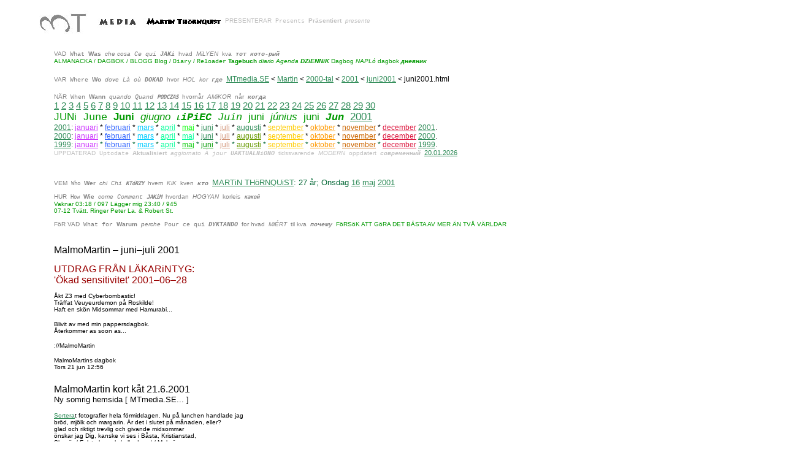

--- FILE ---
content_type: text/html
request_url: http://www.mtmedia.se/Martin/2000-tal/2001/juni2001/18juni2001.html
body_size: 16565
content:
<HTML>
<HEAD> 
<link rel="shortcut icon" href="../../../../favicon.ico/favicon.ico" />
  <META NAME="GENERATOR" CONTENT="Microsoft FrontPage 6.0">
  <BASE TARGET="_self">
  <TiTLE>Martin juni 2001 *</TiTLE>
    <META NAME="viewport" content="width=device-width, initial-scale=1.0">
<META HTTP-EQUIV="last-modified" CONTENT="2025/03/16 14:26:00 CMT +01:00 @ 600.beat">


   <META NAME="keywords" CONTENT="MT, MT Media, media, MTmedia, mtmedia, index, 3tmedia, 3 t media, 3 tmedia, mtmedia, m t m e d i a, Estetisk Samh�llsKommunikation, Bild Text Komposition, N�t, i Malm� stad, in City of Malmo, p� Malm�, Malmo Town, MalmoMartin, Malm�Martin, StockholmsMartin, StockholMartin, Malm�Martinfestivalen, Malm�festivalen, Martinfestivalen">
  <META NAME="description" CONTENT="Aesthetic, Community, Communicator, Portfolio, Art, Copy, Layout, Web">
  <META NAME="Author" CONTENT="Martin Thornquist, MT Media, Martin Th�rnquist, mtmedia">  <META NAME="Description" CONTENT="Tossaglimt, Tossaglimten">
  <META NAME="Description" CONTENT="Martin Th�rnquist v�l och ve*">
</HEAD> <style type="text/css"> a:hover {color:gray} </style>
<BODY BGCOLOR="#ffffff" LiNK="#2e8b57" ALiNK="#9400d3" VLiNK="#2e8b57" TEXT="#000000">

<BLOCKQUOTE>
  <div align="center">
    <center>
  <TABLE WiDTH="1234"
 BORDER="0" CELLSPACiNG="4" CELLPADDiNG="0" style="border-collapse: collapse" bordercolor="#111111">
    <TR ALiGN="LEFT" VALiGN="TOP">
      <TD WiDTH="1234" BGCOLOR="#ffffff">

    	</body>
<BODY BGCOLOR="#ffffff" LiNK="#2e8b57" ALiNK="#9400d3" VLiNK="#2e8b57" TEXT="#000000">

      <P>
        <font FACE="Arial, Geneva, sans-serif" size="1">
    <a target="_top" href="../../../../index.html">
        <iMG SRC="../../../../8/mt.jpg" ALiGN="MiDDLE" BORDER="0" ALT="MT" NATURALSiZEFLAG="0" width="103" height="58"></a><a target="_top" href="../../../../1/indexframe1.html"><iMG SRC="../../../../8/media.jpeg" ALT="Media" ALiGN="middle" NATURALSiZEFLAG="0" border="0" width="82" height="30"></a></FONT><FONT COLOR="#000000" FACE="Arial, Geneva, sans-serif" size="1"><a target="_top" href="../../../../2/index2.html"><iMG SRC="../../../../8/martinthornquist.jpeg" ALiGN="MiDDLE" BORDER="0" NATURALSiZEFLAG="3" width="134" height="30"></a></FONT><FONT COLOR="#C0C0C0" FACE="Arial, Geneva, sans-serif" size="1">PRESENTERAR</FONT><FONT COLOR="#C0C0C0" FACE="Courier" size="1"> </FONT>
    <FONT FACE="Courier New" color="#C0C0C0" size="1">P</FONT><font FACE="Arial, Geneva, sans-serif" color="#000000"><TT><FONT FACE="Courier New" color="#C0C0C0" size="1">resents</FONT></TT></FONT><FONT COLOR="#C0C0C0" FACE="Courier" size="1"> </FONT>
    	<font color="#C0C0C0">
        <b><font face="Arial, Geneva, sans-serif" SIZE="1">Pr�sentiert</font></b><FONT FACE="Arial, Geneva, sans-serif" SIZE="1"></TT></FONT></font></font><FONT COLOR="#C0C0C0" FACE="Courier" size="1"> </FONT>
    	<font FACE="Arial, Geneva, sans-serif" color="#C0C0C0" size="1">
        <i>presente</i></FONT></P>

    <blockquote>

    <P ALiGN="LEFT">
    <font color="#808080">
    <font FACE="Arial, Geneva, sans-serif" SIZE="1">
      VAD</font><FONT FACE="Arial, Geneva, sans-serif" SIZE="1"><font FACE="Courier">
    </font>
    <font FACE="Arial, Geneva, sans-serif"> <tt>
      <font face="Courier New">What</font></tt></font><font FACE="Courier">
    </font>
      <font FACE="Arial, Geneva, sans-serif"> <b><tt>
      <font FACE="Arial, Geneva, sans-serif">Was</font></tt></b></font><font FACE="Courier">
    </font>
      <font FACE="Arial, Geneva, sans-serif"> <i><tt>
      <font FACE="Arial, Geneva, sans-serif">
      che</font></tt></i> <i><tt>
      <font FACE="Arial, Geneva, sans-serif">cosa</font></tt></i></font><font FACE="Courier">
      </font>
      <font FACE="Courier New">
      <i>Ce qui</i></font><font FACE="Courier">
      </font>
      <font FACE="Arial, Geneva, sans-serif"> <b><i><tt>
      <font face="Courier New">JAKi</font></tt></i></b></font><font FACE="Courier">
    </font>
      <font FACE="Arial, Geneva, sans-serif"> hvad</font><font FACE="Courier">
    </font>
    <font FACE="Arial, Geneva, sans-serif"> <i>
      MiLYEN</i></font><font FACE="Courier">
    </font>
      <font FACE="Arial, Geneva, sans-serif"> kva</font><font FACE="Courier">
    </font>
      <i><tt><b>
        <font FACE="Arial, Geneva, sans-serif"><kbd>
        <font face="Courier New">&#1090;&#1086;&#1090; &#1082;&#1086;&#1090;&#1086;-&#1088;&#1099;&#1081;</font></kbd></font></b></tt></i><font FACE="Courier">
    </font></font></font>
      <FONT COLOR="#000000" FACE="Arial, Geneva, sans-serif" SIZE="1"><br>
    </FONT>
    <font COLOR="#009900" FACE="Arial, Geneva, sans-serif" SIZE="1">
    ALMANACKA / DAGBOK / BLOGG</font><FONT FACE="Arial, Geneva, sans-serif" SIZE="1" COLOR="#009900" FACE="Courier New"> Blog</FONT><FONT FACE="Arial, Geneva, sans-serif" SIZE="1"><font COLOR="#009900" FACE="Arial, Geneva, sans-serif"> / 
    </font><FONT COLOR="#009900" FACE="Courier New">Diary</FONT></FONT><FONT FACE="Arial, Geneva, sans-serif" SIZE="1" COLOR="#009900" FACE="Arial, Geneva, sans-serif"> / 
    </FONT><FONT COLOR="#009900" FACE="Courier New" SIZE="1">
    Reloader</FONT><FONT FACE="Arial, Geneva, sans-serif" SIZE="1" COLOR="#009900" FACE="Courier"> </FONT>
    <FONT FACE="Arial, Geneva, sans-serif" SIZE="1">
    <FONT COLOR="#009900" FACE="Arial, Geneva, sans-serif">
    <b>Tagebuch</b></FONT><FONT COLOR="#009900" FACE="Arial, Geneva, sans-serif"> </FONT> </font> 
    <FONT COLOR="#009900" FACE="Arial, Geneva, sans-serif">
	<i><FONT FACE="Arial, Geneva, sans-serif" SIZE="1">diario Agenda </font></i></FONT><i>
    
    <FONT COLOR="#009900" FACE="Courier New"><b><FONT FACE="Arial, Geneva, sans-serif" SIZE="1">DZiENNiK</font></b></FONT></span><b><FONT COLOR="#009900" FACE="Courier New"><FONT FACE="Arial, Geneva, sans-serif" SIZE="1"></span></font><FONT FACE="Arial, Geneva, sans-serif" SIZE="1">
    </font></span></FONT></b></i>
    <FONT COLOR="#009900" FACE="Arial, Geneva, sans-serif">
    <FONT FACE="Arial, Geneva, sans-serif" SIZE="1">Dagbog </font><i><FONT FACE="Arial, Geneva, sans-serif" SIZE="1">
    NAPL�</font></i><FONT FACE="Arial, Geneva, sans-serif" SIZE="1"> dagbok </font></FONT>
    <FONT COLOR="#009900" FACE="Courier New" SIZE="1"><i><b>
    &#1076;&#1085;&#1077;&#1074;&#1085;&#1080;&#1082;</b></i></FONT><font COLOR="#009900" FACE="Arial, Geneva, sans-serif" SIZE="1">
    </font></P>

    <P ALiGN="LEFT">
    <FONT COLOR="#808080">
    <font FACE="Arial, Geneva, sans-serif" SIZE="1">VAR</font><font FACE="Courier" SIZE="1">
    </font>
    <font FACE="Arial, Geneva, sans-serif">
    <tt><font face="Courier New" SIZE="1">Where</font></tt></font><font FACE="Courier" SIZE="1">
    </font>
    <font FACE="Arial, Geneva, sans-serif">
    <b><tt><font FACE="Arial, Geneva, sans-serif" SIZE="1">Wo</font></tt></b></font><font FACE="Courier" SIZE="1">
    </font>
    <font FACE="Arial, Geneva, sans-serif">
    <i><tt><font FACE="Arial, Geneva, sans-serif" SIZE="1">dove</font></tt></i></font><font FACE="Courier" SIZE="1">
    </font><i>
    <font face="Courier New" SIZE="1">L� o�</font></i><font face="Courier" SIZE="1"> </font><font FACE="Arial, Geneva, sans-serif"><b><i><tt><font face="Courier New" SIZE="1">DOKAD</font></tt></i></b></font><font FACE="Courier" SIZE="1">
    </font>
    <font FACE="Arial, Geneva, sans-serif" SIZE="1">hvor</font><font FACE="Courier" SIZE="1">
    </font>
    <font FACE="Arial, Geneva, sans-serif" SIZE="1">
    <i>HOL</i></font><font FACE="Courier" SIZE="1"> </font>
    <font FACE="Arial, Geneva, sans-serif" SIZE="1">
    <i>kor</i></font><font FACE="Courier" SIZE="1"> </font>
    <font FACE="Arial, Geneva, sans-serif">
    <tt><b><i><font FACE="Courier New" SIZE="1">&#1075;&#1076;&#1077;</font></i></b></tt></font><b><i><tt><font FACE="Courier" SIZE="1">
    </font></tt></i></b></FONT>
    <font FACE="Arial, Geneva, sans-serif">
    <a TARGET="_top" href="../../../../index.html"><font style="font-size: 9pt">MTmedia.SE</font></a></font><font FACE="Arial, Geneva, sans-serif" style="font-size: 9pt"> &lt; </font>
      <font FACE="Arial, Geneva, sans-serif" COLOR="#009900" style="font-size: 9pt">
      <a href="../../../index.html">Martin</a></font><font FACE="Arial, Geneva, sans-serif" style="font-size: 9pt"> &lt; </font><font FACE="Arial, Geneva, sans-serif" COLOR="#009900" style="font-size: 9pt">
	<a href="../../index.html">
    2000-tal</a></font><font FACE="Arial, Geneva, sans-serif" style="font-size: 9pt"> &lt; </font><font FACE="Arial, Geneva, sans-serif" COLOR="#009900" style="font-size: 9pt">
	<a href="../index.html">2001</a></font><font FACE="Arial, Geneva, sans-serif" style="font-size: 9pt"> &lt; </font><font FACE="Arial, Geneva, sans-serif" COLOR="#009900" style="font-size: 9pt">
	<a href="index.html">juni2001</a></font><font FACE="Arial, Geneva, sans-serif" style="font-size: 9pt"> 
	&lt; juni2001.html</font></P>

    	</body>
		<P ALiGN="LEFT">
<BODY BGCOLOR="#ffffff" LiNK="#2e8b57" ALiNK="#9400d3" VLiNK="#2e8b57" TEXT="#000000">

      <font color="#808080"><font FACE="Arial, Geneva, sans-serif" size="1">
N�R</font><FONT FACE="Courier" size="1">
</FONT>
<font FACE="Arial, Geneva, sans-serif"><tt>
<font face="Courier New" size="1">When</font></tt></font><FONT FACE="Courier" size="1">
</FONT>
<font FACE="Arial, Geneva, sans-serif"><b><tt>
<font face="Arial, Geneva, sans-serif" size="1">Wann</font></tt></b></font><FONT FACE="Courier" size="1">
</FONT>
<font FACE="Arial, Geneva, sans-serif"><i><tt>
<font face="Arial, Geneva, sans-serif" size="1">quando</font></tt></i></font><FONT FACE="Courier" size="1">
</FONT><i><FONT FACE="Courier New" size="1">Quand</font></i><FONT FACE="Courier" size="1">
</FONT>
<font FACE="Arial, Geneva, sans-serif" size="1"><b><i>
<tt>PODCZAS</tt></i></b></font><FONT FACE="Courier" size="1">
</FONT>
<font FACE="Arial, Geneva, sans-serif" size="1">hvorn�r</font><FONT FACE="Courier" size="1">
</FONT>
<font FACE="Arial, Geneva, sans-serif" size="1"><i>AMiKOR</i></font><FONT FACE="Courier" size="1">
</FONT>
<font FACE="Arial, Geneva, sans-serif" size="1">n�r</font><FONT FACE="Courier" size="1">
</FONT></font><i><tt>
<b><FONT FACE="Courier New" SIZE="1" color="#808080" FACE="Courier New">&#1082;&#1086;&#1075;&#1076;&#1072;</font></b></tt></i><font size="1"></SPAN></body><br>
		</font><span style="font-weight: 400">
      <FONT COLOR="#000000" FACE="Arial, Geneva, sans-serif">
      <a href="01juni2001.html"><font style="font-size: 11pt">1</font></a><font style="font-size: 11pt">
		<a href="02juni2001.html">2</a>
      <a href="03juni2001.html">3</a> 
      <a href="04juni2001.html">4</a>
      <a href="05juni2001.html">5</a> 
      <a href="06juni2001.html">6</a>
      <a href="07juni2001.html">7</a>
      <a href="08juni2001.html">8</a>
      <a href="09juni2001.html">9</a> 
      <a href="10juni2001.html">10</a>
      <a href="11juni2001.html">11</a> 
      <a href="12juni2001.html">12</a><font color="#800000">
      </font>
      <a href="13juni2001.html">13</a> 
      <a href="14juni2001.html">14</a>
      <a href="15juni2001.html">15</a>
      <a href="16juni2001.html">16</a>
      <a href="17juni2001.html">17</a> 
		<a href="18juni2001.html">18</a>
      <a href="19juni2001.html">19</a> </font> </FONT>
      <FONT FACE="Arial, Geneva, sans-serif" style="font-size: 11pt">
      <a href="20juni2001.html">20</a> 
      <a href="21juni2001.html">21</a>
      <a href="22juni2001.html">22</a> 
      <a href="23juni2001.html">23</a>
      <a href="24juni2001.html">24</a> 
      <a href="25juni2001.html">25</a>
      <a href="26juni2001.html">26</a> 
      <a href="27juni2001.html">27</a>
      <a href="28juni2001.html">28</a> 
      <a href="29juni2001.html">29</a>
      <A HREF="30juni2001.html">30</A></FONT></SPAN><font size="1"><br>
		</font>
							<font color="#009900" FACE="Arial, Geneva, sans-serif">
							<font color="#009900" FACE="Arial, Geneva, sans-serif" style="font-size: 13pt">JUNi</font><font color="#009900" FACE="Courier" style="font-size: 13pt">
							</font>
	<font face="Courier New" style="font-size: 13pt">June</font><font face="Courier" style="font-size: 13pt">
							</font>
	<FONT FACE="Arial, Geneva, sans-serif" style="font-size: 13pt"><b>
							<font FACE="Arial, Geneva, sans-serif">Juni</font><font FACE="Courier">
							</font></b><i>
							<font FACE="Arial, Geneva, sans-serif">giugno</font><font FACE="Courier">
							</font><b><font face="Courier New">
							<span style="font-variant: small-caps">l</span>iPiEC</font><font face="Courier">
							</span></font></b><font face="Courier New">Juin</font><font face="Courier">
							</font></i>
							<font FACE="Arial, Geneva, sans-serif">juni</font><font FACE="Courier">
							</font><i>
							<font FACE="Arial, Geneva, sans-serif">j�nius</font><font FACE="Courier">
							</font></i></span>juni</font><font FACE="Courier" style="font-size: 13pt">
							</font><b>
	<font face="Courier New" style="font-size: 13pt"><i>
							Jun</span></i></font></b><font FACE="Courier" style="font-size: 13pt">
							</font></font>
		<font FACE="Arial, Geneva, sans-serif" COLOR="#009900" style="font-size: 13pt">
		<a href="../index.html">2001</a></font><br>
	<font face="Arial, Geneva, sans-serif" style="font-size: 9pt">
	<A HREF="../index.html">2001</A>:
      	<a href="../januari2001/index.html">
		<font color="#CC33FF">januari</font></a> *
      	<a href="../februari2001/index.html">
		<font color="#3366FF">februari</font></a> *
      	<a href="../mars2001/index.html">
		<font color="#00CCFF">mars</font></a> *
      	<a href="../april2001/index.html">
		<font color="#00FF99">april</font></a> *
      	<a href="../maj2001/index.html">
		<font color="#00FF00">maj</font></a> *
      	<a href="index.html">juni</a> *
      	<a href="../juli2001/index.html">
		<font color="#D19275">juli</font></a> *
      	<font color="#669900">
      	<a href="../augusti2001/index.html">
		augusti</a></font> *
      	<a href="../september2001/index.html">
		<font color="#FFCC00">september</font></a> *
      	<a href="../oktober2001/index.html">
		<font color="#FF9900">oktober</font></a> *
      	<a href="../november2001/index.html">
		<font color="#CC6600">november</font></a> * 
      	<A HREF="../december2001/index.html">
		<font color="#DC143C">december</font></A><font color="#DC143C"> </font>
	<A HREF="../index.html">2001</A>.<br>
		<a href="../../2000/index.html">2000</a>:<font color="#000000"> </font>
		<a href="../../2000/januari2000/index.html">
		<font color="#CC33FF">januari</font></a> *
      	<a href="../../2000/februari2000/index.html">
		<font color="#3366FF">februari</font></a> *
      	<a href="../../2000/mars2000/index.html">
		<font color="#00CCFF">mars</font></a> *
      	<a href="../../2000/april2000/index.html">
		<font color="#00FF99">april</font></a> * 
      	<a href="../../2000/maj2000/index.html">
		<font color="#00FF99">maj</font></a> *
      	<a href="../../2000/juni2000/index.html">juni</a> *
      	<a href="../../2000/juli2000/index.html">
		<font color="#D19275">juli</font></a> *
      	<a href="../../2000/augusti2000/index.html">
		<font color="#669900">augusti</font></a> *
      	<a href="../../2000/september2000/index.html">
		<font color="#FFCC00">september</font></a> * 
      	<a href="../../2000/oktober2000/index.html">
		<font color="#FF9900">oktober</font></a> *
      	<a href="../../2000/november2000/index.html">
		<font color="#CC6600">november</font></a> *
      	<a href="../../2000/december2000/index.html">
		<font color="#DC143C">december</font></a><font color="#DC143C"> </font>
		<A HREF="../../2000.html">2000</A>.<br>
	</font>
		<FONT COLOR="#006633" FACE="Arial, Geneva, sans-serif" style="font-size: 9pt">
	<FONT FACE="Arial, Geneva, sans-serif">
		<A HREF="../../../1990-tal/1999/index.html">1999</A>:
		<a href="../../../1990-tal/1999/januari1999/index.html">
		<font color="#CC33FF">januari</font></a> *
      	<a href="../../../1990-tal/1999/februari1999/index.html">
		<font color="#3366FF">februari</font></a> *
      	<a href="../../../1990-tal/1999/mars1999/index.html">
		<font color="#00CCFF">mars</font></a> *
      	<a href="../../../1990-tal/1999/april1999/index.html">
		<font color="#00FF99">april</font></a> * 
      	<a href="../../../1990-tal/1999/maj1999/index.html">
		<font color="#00CC00">maj</font></a> *
      	<a href="../../../1990-tal/1999/juni1999/index.html"><font color="#009900">juni</font></a> *
      	<a href="../../../1990-tal/1999/juli1999/index.html">
		<font color="#D19275">juli</font></a> *<font color="#669900"> </font>
		<a href="../../../1990-tal/1999/augusti1999/index.html"><font color="#669900">augusti</font></a> *
      	<a href="../../../1990-tal/1999/september1999/index.html">
		<font color="#FFCC00">september</font></a> * 
      	<a href="../../../1990-tal/1999/oktober1999/index.html">
		<font color="#FF9900">oktober</font></a> *
      	<a href="../../../1990-tal/1999/november1999/index.html">
		<font color="#CC6600">november</font></a> *
      	<a href="../../../1990-tal/1999/december1999/index.html">
		<font color="#DC143C">december</font></a><font color="#DC143C"> </font>
		<a href="../../../1990-tal/1999.html">1999</a></FONT><font COLOR="#000000" FACE="Arial, Geneva, sans-serif">.</font></font><font size="1"><BR>
		</font>
<FONT COLOR="#006633" FACE="Arial, Geneva, sans-serif">
<span style="font-weight: 400">
<font COLOR="#000000" FACE="Arial, Geneva, sans-serif"><tt>
<FONT COLOR="#C0C0C0" FACE="Arial, Geneva, sans-serif" size="1">UPPDATERAD</FONT></tt></font></span><font color="#C0C0C0"><span style="font-weight: 400"><font FACE="Courier" size="1"> </font>
</span> </font> <span style="font-weight: 400">
<tt>
<font COLOR="#C0C0C0" FACE="Arial, Geneva, sans-serif"><kbd>
<font face="Courier New" size="1">Uptodate</font></kbd></font></tt></span><font color="#C0C0C0"><span style="font-weight: 400"><font FACE="Courier" size="1"> </font>
</span> </font> <span style="font-weight: 400">
<b>
<font color="#C0C0C0" FACE="Arial, Geneva, sans-serif" size="1">
<tt><font face="Arial, Geneva, sans-serif">Aktualisiert</b></font></span><font color="#C0C0C0"><span style="font-weight: 400"><font FACE="Courier" size="1"> </font>
</span> </font> <span style="font-weight: 400">
<tt>
<i>
<font FACE="Arial, Geneva, sans-serif" color="#C0C0C0" size="1">aggiornato</font></i></tt></span><font color="#C0C0C0"><span style="font-weight: 400"><font FACE="Courier" size="1"> </font>
</span> </font> 
<tt>
<i>
		<span style="font-weight: 400">
<font COLOR="#C0C0C0" FACE="Arial, Geneva, sans-serif">
<kbd>
<FONT FACE="Courier New" size="1">� jour</FONT></kbd></font></span></i></tt><font color="#C0C0C0"><span style="font-weight: 400"><font FACE="Courier" size="1"> </font>
</span> </font> </font><tt>
		<i>
		<span style="font-weight: 400">
<FONT COLOR="#006633" FACE="Arial, Geneva, sans-serif">
		<b>
		<font COLOR="#000000" FACE="Arial, Geneva, sans-serif"><kbd>
		<font face="Courier New" color="#C0C0C0" size="1">
UAKTUALNiONO</font></kbd></font></b></font></span></i></tt><FONT COLOR="#006633" FACE="Arial, Geneva, sans-serif"><font color="#C0C0C0"><span style="font-weight: 400"><font FACE="Courier" size="1"> </font>
</span> </font> <span style="font-weight: 400">
<tt>
<font FACE="Arial, Geneva, sans-serif" color="#C0C0C0" size="1">
tidssvarende</font></tt></span><font color="#C0C0C0"><span style="font-weight: 400"><font FACE="Courier" size="1"> </font>
</span> </font> <span style="font-weight: 400">
<i>
<tt>
<font FACE="Arial, Geneva, sans-serif" color="#C0C0C0" size="1">
MODERN</font></tt></i></span><font color="#C0C0C0"><span style="font-weight: 400"><font FACE="Courier" size="1"> </font>
</span> </font> <span style="font-weight: 400">
<tt>
<font COLOR="#C0C0C0" FACE="Arial, Geneva, sans-serif" size="1">
oppdatert</font></tt></span><font color="#C0C0C0"><span style="font-weight: 400"><font FACE="Courier" size="1"> </font>
</span> </font> <span style="font-weight: 400">
<tt>
<font COLOR="#000000" FACE="Arial, Geneva, sans-serif">
<i><b><kbd>
<font face="Courier New" color="#C0C0C0" size="1">
&#1089;&#1086;&#1074;&#1088;&#1077;&#1084;&#1077;&#1085;&#1085;&#1099;&#1081;</font></kbd></b></i></font></tt></span><font color="#C0C0C0"><span style="font-weight: 400"><font FACE="Courier" size="1"> </font>
</span> </font> 
<font FACE="Arial, Geneva, sans-serif" size="1">
<a href="../../../../0/update/index.html"> <span style="font-size: 8pt">20.01.2026<br>
<br>
</span></a></font></font><font size="1" COLOR="#006633" FACE="Arial, Geneva, sans-serif"><br>
	<br>
</font> <font color="#808080">
      <font FACE="Arial, Geneva, sans-serif" SIZE="1">VEM</font><font FACE="Courier" SIZE="1"> </font> 
      <font FACE="Arial, Geneva, sans-serif" SIZE="1"> <tt>Who</tt></font><font FACE="Courier" SIZE="1"> </font> 
      <font FACE="Arial, Geneva, sans-serif"> 
      <b><tt><font face="Arial, Geneva, sans-serif" SIZE="1">Wer</font></tt></b></font><font FACE="Courier" SIZE="1"> </font> 
      <font FACE="Arial, Geneva, sans-serif" SIZE="1"> 
      <i><tt><FONT FACE="Arial, Geneva, sans-serif">chi</FONT></tt></i></font><font FACE="Courier" SIZE="1"> </font> 
      <font FACE="Courier New" SIZE="1"> 
      <i>Chi</i></font><font FACE="Courier" SIZE="1"> </font> 
      <font FACE="Arial, Geneva, sans-serif" SIZE="1"> 
      <b><i><tt>KT�RZY</tt></i></b></font><font FACE="Courier" SIZE="1"> </font> 
      <font FACE="Arial, Geneva, sans-serif" SIZE="1"> hvem</font><font FACE="Courier" SIZE="1"> </font> 
      <font FACE="Arial, Geneva, sans-serif" SIZE="1"> 
      <i>KiK</i></font><font FACE="Courier" SIZE="1"> </font> 
      <font FACE="Arial, Geneva, sans-serif" SIZE="1"> kven</font><font FACE="Courier" SIZE="1"> </font> 
      <b>
      <i>
      <tt>
      <font FACE="Courier New" SIZE="1">&#1082;&#1090;&#1086;</font></tt></i></b><font FACE="Courier" SIZE="1"> </font> 
      </font>
      <font FACE="Arial, Geneva, sans-serif" COLOR="#00CC00">
      <tt>
      <FONT FACE="Arial, Geneva, sans-serif" size="2">
		<a href="../../../index.html">MARTiN TH�RNQUiST</a></FONT></tt></font><FONT FACE="Arial, Geneva, sans-serif" size="2">: 
		27 �r; Onsdag </FONT><a href="../maj2001/16maj2001.html">
		<FONT FACE="Arial, Geneva, sans-serif" size="2">
      16</FONT></a><FONT FACE="Arial, Geneva, sans-serif" size="2"> </FONT>
		<FONT FACE="Arial, Geneva, sans-serif" COLOR="#00CC00" size="2">
      <a href="../maj2001/index.html">maj</a></FONT><FONT FACE="Arial, Geneva, sans-serif" size="2">
		<A HREF="../index.html">2001</A></FONT><FONT FACE="Courier New" SIZE="1"><tt><font COLOR="#009900"><BR>
    <BR>
    </font>
    </tt></FONT><font color="#808080">
      <font FACE="Arial, Geneva, sans-serif" SIZE="1">HUR</font><FONT FACE="Courier" SIZE="1"> </font>
      <font FACE="Arial, Geneva, sans-serif" SIZE="1"> <tt>How</tt></font><FONT FACE="Courier" SIZE="1"> </font>
      <font FACE="Arial, Geneva, sans-serif"> <b><tt>
      <font face="Arial, Geneva, sans-serif" SIZE="1">Wie</font></tt></b></font><FONT FACE="Courier" SIZE="1"> </font>
      <font FACE="Arial, Geneva, sans-serif">  
      <i><tt><font face="Arial, Geneva, sans-serif" SIZE="1">come</font></tt></i></font><FONT FACE="Courier" SIZE="1"> </font>
      <i>
      <FONT FACE="Courier New" SIZE="1">Comment</font></i><FONT FACE="Courier" SIZE="1"> </font>
      <font FACE="Arial, Geneva, sans-serif" SIZE="1"><b><i><tt>JAKiM</tt></i></b></font><FONT FACE="Courier" SIZE="1"> </font>
      <font FACE="Arial, Geneva, sans-serif" SIZE="1">hvordan</font><FONT FACE="Courier" SIZE="1"> </font>
      <font FACE="Arial, Geneva, sans-serif" SIZE="1"><i>HOGYAN</i></font><FONT FACE="Courier" SIZE="1"> </font>
      <font FACE="Arial, Geneva, sans-serif" SIZE="1">korleis</font><FONT FACE="Courier" SIZE="1"> </font>
      <i>
      <font FACE="Arial, Geneva, sans-serif" SIZE="1"><b>
      <tt>&#1082;&#1072;&#1082;&#1086;&#1081;</tt></b></font><font FACE="Courier"><tt><FONT FACE="Courier" SIZE="1">
    </FONT></tt></font></i></font>
    <font FACE="Arial, Geneva, sans-serif" color="#000000">
    <b><i><tt><font face="Courier New" SIZE="1"><br>
      </font></tt></i></b>
      </font>
      <FONT COLOR="#009900" SiZE="-2" FACE="Arial, Geneva, sans-serif">
	Vaknar 03:18 / 097 L�gger mig 23:40 / 945<br>
	07-12 Tv�tt. Ringer Peter La. &amp; Robert St.</FONT><FONT COLOR="#000000" SiZE="-2" FACE="Arial, Geneva, sans-serif"><BR>
<BR>
      </FONT>
      <FONT COLOR="#808080" FACE="Arial, Geneva, sans-serif" SIZE="1">F�R VAD</FONT><FONT COLOR="#808080" FACE="Courier" SIZE="1">
      </FONT><FONT COLOR="#808080" FACE="Courier New" SIZE="1">What for</FONT><FONT COLOR="#808080" FACE="Courier" SIZE="1">
      </FONT>
      <FONT COLOR="#808080" FACE="Arial, Geneva, sans-serif" SIZE="1">
      <b>Warum</b></FONT><FONT COLOR="#808080" FACE="Courier" SIZE="1"> </FONT>
      <FONT COLOR="#808080" FACE="Arial, Geneva, sans-serif" SIZE="1">
      <i>perche</i></FONT><FONT COLOR="#808080" FACE="Courier" SIZE="1"> </FONT>
      <FONT COLOR="#808080" FACE="Courier New"  SIZE="1">Pour ce qui</FONT><FONT COLOR="#808080" FACE="Courier" SIZE="1">
      </FONT>
      <FONT COLOR="#808080" FACE="Courier New" style="font-weight: 700; font-style: italic" SIZE="1">DYKTANDO</FONT><FONT COLOR="#808080" FACE="Courier" SIZE="1">
      </FONT>
      <FONT COLOR="#808080" FACE="Arial, Geneva, sans-serif" SIZE="1">for hvad</FONT><FONT COLOR="#808080" FACE="Courier" SIZE="1">
      </FONT>
      <FONT COLOR="#808080" FACE="Arial, Geneva, sans-serif" SIZE="1">
      <i>Mi�RT</i></FONT><FONT COLOR="#808080" FACE="Courier" SIZE="1"> </FONT>
      <FONT COLOR="#808080" FACE="Arial, Geneva, sans-serif" SIZE="1">til kva</FONT><FONT COLOR="#808080" FACE="Courier" SIZE="1">
      </FONT>
      <FONT COLOR="#808080" FACE="Courier New" style="font-weight: 700; font-style: italic" SIZE="1">&#1087;&#1086;&#1095;&#1077;&#1084;&#1091;</FONT><FONT FACE="Courier" SIZE="1">
    </FONT>
    <FONT COLOR="#009900" SiZE="1" FACE="Arial, Geneva, sans-serif">
      F�RS�K ATT G�RA DET B�STA AV MER �N TV� V�RLDAR</FONT></P>

    </blockquote>

      <blockquote>

      <P><FONT COLOR="#000000" SiZE="-2" FACE="Arial, Geneva, sans-serif"><BR>
      </FONT><FONT COLOR="#000000" FACE="Arial, Geneva, sans-serif">MalmoMartin
      � juni�juli 2001</FONT></P>

      <P><FONT COLOR="#990000" FACE="Arial, Geneva, sans-serif">UTDRAG
      FR&Aring;N L&Auml;KARiNTYG:<BR>
      '&Ouml;kad sensitivitet' 2001�06�28<BR>
      </FONT><FONT COLOR="#000000" SiZE="-2" FACE="Arial, Geneva, sans-serif"><BR>
      &Aring;kt Z3 med Cyberbombastic!<BR>
      Tr&auml;ffat Veuyeurdemon p&aring; Roskilde!<BR>
      Haft en sk&ouml;n Midsommar med Hamurabi...</FONT></P>

      <P><FONT COLOR="#000000" SiZE="-2" FACE="Arial, Geneva, sans-serif">Blivit
      av med min pappersdagbok.<BR>
      &Aring;terkommer as soon as...</FONT></P>

      <P><FONT COLOR="#000000" SiZE="-2" FACE="Arial, Geneva, sans-serif">://MalmoMartin</FONT></P>

      <P></P>

      <P><FONT COLOR="#000000" SiZE="-2" FACE="Arial, Geneva, sans-serif">MalmoMartins
      dagbok <BR>
      Tors 21 jun 12:56 <BR>
<BR>
<BR>
      </FONT><FONT COLOR="#000000" FACE="Arial, Geneva, sans-serif">MalmoMartin
      kort k&aring;t 21.6.2001</FONT><FONT COLOR="#000000" SiZE="-1" FACE="Arial, Geneva, sans-serif"><BR>
      Ny somrig hemsida [ MTmedia.SE... ]</FONT></P>

      <P><FONT COLOR="#000000" SiZE="-2" FACE="Arial, Geneva, sans-serif"><a target="_blank" href="http://sv.wikipedia.org/wiki/Sortera">Sortera</a>t
      fotografier hela f&ouml;rmiddagen. Nu p&aring; lunchen handlade
      jag<BR>
      br&ouml;d, mj&ouml;lk och margarin. &Auml;r det i slutet p&aring;
      m&aring;naden, eller?<BR>
      glad och riktigt trevlig och givande midsommar<BR>
      &ouml;nskar jag Dig, kanske vi ses i B&aring;sta, Kristianstad,<BR>
      Skan&ouml;r / Falsterbo och / eller Lund / Malm&ouml;.<BR>
      Vi h&ouml;rs!</FONT></P>

      <P><FONT COLOR="#000000" SiZE="-2" FACE="Arial, Geneva, sans-serif">://MT</FONT></P>

      <P></P>

      <P><FONT COLOR="#000000" SiZE="-2" FACE="Arial, Geneva, sans-serif">MalmoMartins
      dagbok <BR>
      </FONT><font face="Arial, Geneva, sans-serif"><span style="font-size: 8pt">FREDAG </span>
      </font><font style="font-size: 8pt" face="Courier New">Friday</font><FONT FACE="Arial, Geneva, sans-serif" style="font-size: 8pt">
      <b>Freitag</b> <i>venerd�</i> </font><font style="font-size: 8pt">
      <font face="Courier New"><i>vendredi</i></font><font face="Arial, Geneva, sans-serif"> </font>
      <font face="Courier New">
      <span style="text-transform: uppercase; font-style: italic; font-weight: 700">
      p</span><span style="font-style: italic; font-weight: 700">i</span><span style="text-transform: uppercase; font-style: italic; font-weight: 700">atek</span></font><font face="Arial, Geneva, sans-serif">
      <br>
      </font></font><FONT COLOR="#000000" SiZE="-2" FACE="Arial, Geneva, sans-serif">25 maj 17:42 <BR>
<BR>
<BR>
      </FONT><FONT COLOR="#000000" FACE="Arial, Geneva, sans-serif">MalmoMartin
      Mai 2001</FONT><FONT COLOR="#000000" SiZE="-2" FACE="Arial, Geneva, sans-serif"><BR>
      kort sen sist � k&aring;t sen sist � varit borta och v&auml;nt
      � men &auml;r hemma igen � mer &auml;n en v&auml;n<BR>
      Tappat pass &amp; pengakort precis f&ouml;re jag best&auml;mt
      mig &aring;ka ute och lufta mig i EUropa,<BR>
      fixade nytt, men missade t&aring;g &amp; buss, fick ta en till
      Hamburg ist&auml;llet f&ouml;r Berlin. Tr&auml;ffade<BR>
      fin <a target="_blank" href="https://sv.wikipedia.org/wiki/Flicka">Flick</a>a p&aring; <A TARGET="_blank" HREF="http://www.reeperbahn.se">Reeperbahn</A> i Hamburg. Utkastade efter f&ouml;r
      mycket h&aring;ngel p&aring; haket. Tog<BR>
      t&aring;get efter sk&ouml;n natt d&aring; jag pank som jag n&auml;rmast
      var fick allt gratis till och med...<BR>
      MorgonT�get till Berlin d�r jag tillbringade 1 vecka utan
      <a target="_blank" href="http://www.FSB.se/">F�reningsSparbanken</a>s bort-<BR>
      slarvade express&ouml;verf&ouml;ring [5 dagar i Frankfurt]. Bodde
      dock schysst hos animat&ouml;ren<BR>
      och levandeg&ouml;raren John S  @  West, Maria [und Ulrik]  @  Ost.
      Bowling p&aring; Kurfursten�<BR>
      damm, Tiergarten, S�Bahn, U�Bahn, butiker, caf&eacute;er, Alex,
      restauranger &amp; motdemon�<BR>
      stration p&aring; 1:a maj d&aring; jag etablerade mitt MT Opera
      i Berlin. Snar f&ouml;delsedag...<BR>
      K&ouml;per presenter till folk s&aring; fort pengar vankas. F&ouml;rresten
      h&auml;r &auml;r </FONT><FONT SiZE="-2" FACE="Arial, Geneva, sans-serif"><A HREF="../../../../4/4onska/onska4listor.html">&ouml;nskelistan</A></FONT><FONT COLOR="#000000" SiZE="-2" FACE="Arial, Geneva, sans-serif">,..<BR>
      F &ouml; d e l s e d a g [16.5.2001]; familj / sl&auml;kt / n&auml;rmsta;
      bland annat Mamma, Mormor Tina,<BR>
      pappa Jan, sk&ouml;nsjungande f&ouml;re dett blivande sv&auml;rmor
      iRMA P, Danuta S B,<BR>
      Voyeurdemon Piotr B h&auml;r p&aring; 
      </FONT><font face="Arial, Geneva, sans-serif">
      <a target="_blank" href="http://www.LunarStorm.se/">
      <font color="#2E8B57" size="1">LunarStorm</font></a></font><FONT COLOR="#000000" SiZE="-2" FACE="Arial, Geneva, sans-serif">. Birgitta och
      Susanna p&aring; e f t e r f e s t...<BR>
      [�17.5] ST&Ouml;RRE FEST [19.5.2001] med bland andra Bror Bj&ouml;rn,
      Claes K, Magnus H &amp; S,<BR>
      CV / Hanna E / Voyeurdemon Piotr igen MTmedia.SE... granne
      T Andersson,<BR>
      Lia S�M CyberBombastic Nicolai W h&auml;r p&aring; 
      </FONT><font face="Arial, Geneva, sans-serif">
      <a target="_blank" href="http://www.LunarStorm.se/">
      <font color="#2E8B57" size="1">LunarStorm</font></a></font><FONT COLOR="#000000" SiZE="-2" FACE="Arial, Geneva, sans-serif">,
      Martin Th&ouml;rnquist.Tack f&ouml;r upp�<BR>
      vaktandet &amp; uppvaknandet... Sista kontakt med sjukv&aring;rd
      efter bilolyckan i f&ouml;rg&aring;r!<BR>
      Eder, FORMUL�R <BR>
      </FONT></P>

      <P></P>

      <P><FONT COLOR="#000000" SiZE="-2" FACE="Arial, Geneva, sans-serif">MalmoMartins
      dagbok <BR>
      </FONT><font face="Arial, Geneva, sans-serif"><span style="font-size: 8pt">FREDAG </span>
      </font><font style="font-size: 8pt" face="Courier New">Friday</font><FONT FACE="Arial, Geneva, sans-serif" style="font-size: 8pt">
      <b>Freitag</b> <i>venerd�</i> </font><font style="font-size: 8pt">
      <font face="Courier New"><i>vendredi</i></font><font face="Arial, Geneva, sans-serif"> </font>
      <font face="Courier New">
      <span style="text-transform: uppercase; font-style: italic; font-weight: 700">
      p</span><span style="font-style: italic; font-weight: 700">i</span><span style="text-transform: uppercase; font-style: italic; font-weight: 700">atek</span></font><font face="Arial, Geneva, sans-serif">
      <br>
      </font></font><FONT COLOR="#000000" SiZE="-2" FACE="Arial, Geneva, sans-serif">27 apr 14:36 <BR>
<BR>
<BR>
      </FONT><FONT COLOR="#000000" FACE="Arial, Geneva, sans-serif">MalmoMartin�Kort
      om MT 27.4.2001</FONT><FONT COLOR="#000000" SiZE="-1" FACE="Arial, Geneva, sans-serif"><BR>
      M A L M &Ouml; M A R T i N</FONT></P>

      <P><FONT COLOR="#000000" SiZE="-2" FACE="Arial, Geneva, sans-serif">Estetisk
      samh&auml;llskommunikat&ouml;r, livsnjutare &amp; arbetsnarkoman...<BR>
      ...med ett pappersl&ouml;st hem &amp; kontor!</FONT></P>

      <P><FONT COLOR="#000000" SiZE="-2" FACE="Arial, Geneva, sans-serif">ALLM&Auml;NT
      &amp; BLANDAT<BR>
      Galen, normal, annorlunda, vanlig, filmintresserad, sund, osportig
      och<BR>
      konstn&auml;rlig, oblyg, m&ouml;rk, lagom l&aring;ng, smal, speciell,
      trevlig, lagom extremt<BR>
      h&aring;nglande, flirtande morgon &amp; kv&auml;llsm&auml;nniska,
      kaosperfektionist, europ&eacute; &amp;<BR>
      malm&ouml;bo sedan ett kvartsekel &auml;n s&aring; l&auml;nge.</FONT></P>

      <P><FONT COLOR="#000000" SiZE="-2" FACE="Arial, Geneva, sans-serif">SKOLA<BR>
      Martin har l&auml;st alldeles f&ouml;r l&auml;nge i Lund &amp;
      Malm&ouml;. Nu f&ouml;rs&ouml;ker MT slita sig<BR>
      fr&aring;n &auml;mnesstudierna och praktisera sina egna &amp;
      andras teorier. Han har<BR>
      arbetat med webbdesign i Malm&ouml; &amp; Stockholm det senaste
      &aring;ret.</FONT></P>

      <P><FONT COLOR="#000000" SiZE="-2" FACE="Arial, Geneva, sans-serif">FRi
      TiD<BR>
      Martin &auml;r intresserad av vad han h&aring;ller p&aring; med
      [!]<BR>
      och &auml;gnar sig d&auml;rf&ouml;r ibland f&ouml;r mycket &aring;t
      arbete,<BR>
      design, dryck, film, konst, mat &amp; musik.</FONT></P>

      <P><FONT COLOR="#000000" SiZE="-2" FACE="Arial, Geneva, sans-serif">FiLM<BR>
      Favoritregiss&ouml;rerna f&ouml;r Martin &auml;r Atom Egoyan,
      Alfred Hitchcock,<BR>
      Lars von Trier, Peter Greenaway &amp; inte minst utan kanske
      mest;<BR>
      Roy Andersson.</FONT></P>

      <P><FONT COLOR="#000000" SiZE="-2" FACE="Arial, Geneva, sans-serif">LJUD<BR>
      Martins musiksmak &auml;r blandad: ambient, klassiskt,<BR>
      pop, rock &amp; techno, till exempel Arja Saijonmaa, Chemical<BR>
      Brothers,  </FONT>
      <FONT COLOR="#000000" SiZE="1" FACE="Arial, Geneva, sans-serif">
      <i><b><a target="_blank" href="http://www.OrkesterChestyMorgan.se/">Chesty Morgan</a></b></i></FONT><FONT COLOR="#000000" SiZE="-2" FACE="Arial, Geneva, sans-serif">, DM, Lucky People Center,<BR>
      Madonna, Miles Davis,  </FONT>
      <span style="font-weight: 400">
      <FONT COLOR="#000000" FACE="Courier New" style="font-size: 9pt; font-weight:400">
      <a target="_blank" href="http://www.PetShopBoys.co.uk/">Pet Sho</a><a target="_blank" href="http://www.PetShopBoys.co.uk/" style="text-decoration: none">p</a><a target="_blank" href="http://www.PetShopBoys.co.uk/"> 
      Bo</a><a target="_blank" href="http://www.PetShopBoys.co.uk/" style="text-decoration: none">y</a><a target="_blank" href="http://www.PetShopBoys.co.uk/">s</a></FONT></span><FONT COLOR="#000000" SiZE="-2" FACE="Arial, Geneva, sans-serif">, Richard D<BR>
      James, Sade, Stone Roses, ORO, Pizzicato Five,<BR>
      Sisters of Mercy &amp; Siouxie and the Banshees...</FONT></P>

      <P><FONT COLOR="#000000" SiZE="-2" FACE="Arial, Geneva, sans-serif">L&Auml;SA<BR>
      En bok som Martin tycker mycket om &auml;r &#148;Tidens<BR>
      Pil&#148; av Martin Amis. En annnan &#148;Organisations�<BR>
      metaforer&#148; av Gareth Morgan.</FONT></P>

      <P><FONT COLOR="#000000" SiZE="-2" FACE="Arial, Geneva, sans-serif">RESA<BR>
      Han h&ouml;ll sig f&ouml;rst inom v&auml;steuropa och reste endast
      till<BR>
      och i &Ouml;sterrike, Tyskland, Sverige, Norge, italien,<BR>
      Frankrike, England, Danmark &amp; Belgien... M E N <BR>
      ...i slutet av &aring;r 2000 r&aring;kade Martin ut f&ouml;r
      en bilolycka<BR>
      som efter resef&ouml;rbud fick honom att motbevisa nedsatt<BR>
      f&ouml;rm&aring;ga och ist&auml;llet &aring;ka med Piotr till
      Tunisiens del av<BR>
      Sahara�&ouml;knen d&auml;r han red b&aring;de kamel &amp; h&auml;st
      i full galopp</FONT></P>

      <P><FONT COLOR="#000000" SiZE="-2" FACE="Arial, Geneva, sans-serif">Ett
      av Martins motton &auml;r &#148;Man m&ouml;ter m&aring;nga fler<BR>
      m&auml;nniskor om man g&aring;r mot str&ouml;mmen.&#148;</FONT></P>

      <P><FONT COLOR="#000000" SiZE="-2" FACE="Arial, Geneva, sans-serif">Skriv
      n&aring;got i g&auml;stboken s&aring; tar Martin<BR>
      kanske kontakt med Dig personligen!</FONT></P>

      <P></P>

      <P><FONT COLOR="#000000" SiZE="-2" FACE="Arial, Geneva, sans-serif">MalmoMartins
      dagbok <BR>
      </FONT><FONT FACE="Arial, Geneva, sans-serif" style="font-size: 8pt">M�NDAG </font>
      <font style="font-size: 8pt" face="Courier New">Monday</font><FONT FACE="Arial, Geneva, sans-serif" style="font-size: 8pt">
      <b>Montag</b> <i>Luned�</i> </font><font style="font-size: 8pt">
      <font face="Courier New"><i>Lundi</i></font><font face="Arial, Geneva, sans-serif"> </font>
      <font face="Courier New">
      <span style="text-transform: uppercase; font-style: italic; font-weight: 700">
      pon</span><span style="font-style: italic; font-weight: 700">i</span><span style="text-transform: uppercase; font-style: italic; font-weight: 700">edziatek</span></font><font face="Arial, Geneva, sans-serif">
      <br>
      </font></font><FONT COLOR="#000000" SiZE="-2" FACE="Arial, Geneva, sans-serif">23 apr 19:59 <BR>
<BR>
<BR>
      </FONT><FONT COLOR="#000000" FACE="Arial, Geneva, sans-serif">MalmoMartin
      � 23:e april 2001</FONT><FONT COLOR="#000000" SiZE="-2" FACE="Arial, Geneva, sans-serif"><BR>
      Ciao!<BR>
      inte blir det b&auml;ttre f&ouml;r varje dag l&auml;ngre;<BR>
      utan nu h&aring;ller sig hum&ouml;ret, ekonomin &amp;<BR>
      bekantskapkretsen i ett alldeles normalt,<BR>
      utflippat l&auml;ge, Veyeurdemon har tr&auml;ffat en,<BR>
      MalmoMartin tr&auml;ffar ett par, Cyberbombastic<BR>
      &aring;kandes &aring;t fyra h&aring;ll i det stora landet i v&auml;ster...<BR>
      Hur ska vi nu kunna h&aring;lla oss n&auml;ra varandra?<BR>
      Jo genom v&auml;rldens kortaste planeringsschema!<BR>
      M Bad<BR>
      T Bio<BR>
      O M&ouml;te<BR>
      T Hbg<BR>
      F Fest<BR>
      L &Auml;ta<BR>
      S Planering</FONT></P>

      <P><FONT COLOR="#000000" SiZE="-2" FACE="Arial, Geneva, sans-serif">://MT</FONT></P>

      <P></P>

      <P><FONT COLOR="#000000" SiZE="-2" FACE="Arial, Geneva, sans-serif">MalmoMartins
      dagbok <BR>
      S&ouml;n 22 apr 23:47 <BR>
<BR>
<BR>
      </FONT><FONT COLOR="#000000" FACE="Arial, Geneva, sans-serif">MalmoMartin
      � 22:a april 2001</FONT><FONT COLOR="#000000" SiZE="-1" FACE="Arial, Geneva, sans-serif"><BR>
      Ciao, Du en av de f&aring; som just nu l&auml;ser denna dagbok!</FONT></P>

      <P><FONT COLOR="#000000" SiZE="-2" FACE="Arial, Geneva, sans-serif">Skrivit
      ut alla dagb&ouml;cker, men vad intresserar det Dig?<BR>
      Varit p&aring; fransk afton i g&aring;r och psykologiskt test
      if&ouml;rrg&aring;r,<BR>
      men det &auml;r f&ouml;r sent att ber&auml;tta mer om nu, mer
      &auml;n att jag<BR>
      m&ouml;tte en Birgitta ett par g&aring;nger redan innan vi skulle
      m&ouml;tas,<BR>
      d&aring; jag i alla fall n&aring;got gentlemannam&auml;ssigt
      &ouml;ppnade f&ouml;r henne.</FONT></P>

      <P><FONT COLOR="#000000" SiZE="-2" FACE="Arial, Geneva, sans-serif">Sen
      s&aring;gs, tr&auml;ffades, pratade, festade, promenixade, skrattade
      och<BR>
      f&ouml;rv&aring;nade varandra. Tror att vi ska tr&auml;ffas igen;
      &auml;ven om hon har en<BR>
      man och tv&aring; barn och bor bortom flera kommungr&auml;nser,
      ungef&auml;r d&auml;r<BR>
      jag bodde tidigare i veckan. Annars har inte mycket h&auml;nt.
      N&auml;sta vecka<BR>
      hinner jag nog inte skriva, n&auml;rvara och ringa s&aring; j&auml;ttemycket,
      inte ens<BR>
      till s&aring;dana som Dig som l&auml;ser min dagbok, inte s&aring;
      m&aring;nga just nu, men,<BR>
      n&auml;r folk f&aring;r veta att jag &auml;r tillbaka i livet
      och att man fucktiskt kan tycka<BR>
      lite synd om mig fortfarande...</FONT></P>

      <P><FONT COLOR="#000000" SiZE="-2" FACE="Arial, Geneva, sans-serif">mvh</FONT></P>

      <P><FONT COLOR="#000000" SiZE="-2" FACE="Arial, Geneva, sans-serif">://MT<BR>
<BR>
<BR>
<BR>
<BR>
      MalmoMartins dagbok <BR>
      </FONT><font face="Arial, Geneva, sans-serif"><span style="font-size: 8pt">L�RDAG </span>
      </font><font style="font-size: 8pt" face="Courier New">Saturday</font><FONT FACE="Arial, Geneva, sans-serif" style="font-size: 8pt">
      <b>Samstag</b> <i>sabato</i> </font><font style="font-size: 8pt">
      <font face="Courier New"><i>samedi</i></font><font face="Arial, Geneva, sans-serif"> </font>
      <font face="Courier New">
      <span style="text-transform: uppercase; font-style: italic; font-weight: 700">
      sobota<br>
      </span></font></font><FONT COLOR="#000000" SiZE="-2" FACE="Arial, Geneva, sans-serif">21 apr 00:15 <BR>
<BR>
<BR>
      </FONT><FONT COLOR="#000000" FACE="Arial, Geneva, sans-serif">MalmoMartin
      � 21:a april 2001</FONT><FONT COLOR="#000000" SiZE="-2" FACE="Arial, Geneva, sans-serif"><BR>
      Skrivit, ritat och layoutat nyare visitkort p&aring; trenne spr&aring;k
      p&aring; ett tryckeri i Malm&ouml;.<BR>
      Uppom FilmCentrum f&ouml;ra tt g&ouml;ra webbTV s&aring; sm&aring;ningom.<BR>
      Varit med Ulrika p&aring; psykologiskt test i Lund.<BR>
      Hemom och fikat av misstag.<BR>
      Sitter p&aring; kaffe, av iNTERNETart idag.<BR>
      Ska tr&auml;ffa Ulrika imorgon igen efter Event, tvenne biofilmer
      f&ouml;r att se Maya p&aring; Victoriateatern.<BR>
      Sen s&aring;, ja vadd&aring;?<BR>
      undrar,<BR>
      ://Martin Th&ouml;rnquist &Auml;VEN KALLAD MalmoMartin, MT Media,
      Marre, MT.<BR>
      &Auml;r jag k&auml;r, eller har jag bara m&aring;nga namn?</FONT></P>

      <P><FONT COLOR="#000000" SiZE="-2" FACE="Arial, Geneva, sans-serif">FORMUL�R
<BR>
<BR>
<BR>
<BR>
      MalmoMartins dagbok <BR>
      Ons 18 april 23:59 <BR>
<BR>
<BR>
      </FONT><FONT COLOR="#000000" FACE="Arial, Geneva, sans-serif">MalmoMartin
      lantlig 17 / 18april 2001</FONT><FONT COLOR="#000000" SiZE="-2" FACE="Arial, Geneva, sans-serif"><BR>
      ig&aring;r skulle jag och Patrik &auml;ta lunch p&aring; dagen
      och sedan t&auml;nkte jag g&aring; p&aring; bio,<BR>
      men saker kan ju bli b&auml;ttre; han klippte till mig, med fris&ouml;rsaxen,
      vi var p&aring;<BR>
      loppis och sedan hade vi inte &auml;tit mycket b&aring;da tv&aring;
      innan s&aring; hade vi v&auml;l &auml;tit<BR>
      nu ocks&aring;. Nu stack hann ist&auml;llet till en kyrka och
      jag lutade mig tillbaka i soffan,<BR>
      slumrade en aning tills jag fick samlag fr&aring;n Estonia f&ouml;rl&aring;t
      samtal fr&aring;n Estland<BR>
      och en <a target="_blank" href="https://sv.wikipedia.org/wiki/Flicka">Flick</a>a d&auml;r, Efter n&aring;gra timmar i luren, men
      inte i luven p&aring; eller med<BR>
      varandra la vi p&aring; p&aring; grund av bio, eller v&auml;nta
      det blev ju alls inte av; jag fick<BR>
      [i utbyte mot en gammal mortel, Johns jalusier och tvenne s&auml;ngmedar
      i fel<BR>
      storlek 2 helt underbara LP�skivor] fr&aring;n Linda som kom
      f&ouml;rbi.<BR>
      D&auml;rp&aring; tr&auml;fafde jag tillsammans med Patrik som
      just varit i Thailand och USA<BR>
      p&aring; koreanskan [?] Annelie innan hann och jag &aring;kte
      ut p&aring; landet, tittade p&aring;<BR>
      renoveringsobjekt, sov &ouml;ver hos hans mamma utan hans mamma
      eller varandra<BR>
      och &aring;t <a target="_blank" href="http://sv.wikipedia.org/wiki/Frukost">Frukost</a></font><FONT COLOR="#000000" SiZE="1" FACE="Arial, Geneva, sans-serif"> hos en konstn&auml;r annorst&auml;des. Efter
      att ha kommit hem, handlat upp<BR>
      alla mina pengar n&auml;stan och bes&ouml;kt en krog med en av
      de mammor, vars jag barn<BR>
      jag &#148;passat' [upp!] eller r&auml;ttare sagt deras pappa.
      D&Aring; stack jag hit, skrev det h&auml;r,<BR>
      ungef&auml;r... ://MT</FONT></P>

      <P><FONT COLOR="#000000" SiZE="-2" FACE="Arial, Geneva, sans-serif">mtmedia.org</FONT></P>

      <P><FONT COLOR="#000000" SiZE="-2" FACE="Arial, Geneva, sans-serif">MalmoMartins
      dagbok <BR>
      Tis 17 apr 00:32 <BR>
<BR>
<BR>
      </FONT><FONT COLOR="#000000" FACE="Arial, Geneva, sans-serif">MalmoMartin
      �  </FONT><font face="Arial, Geneva, sans-serif"><span style="font-size: 8pt">FREDAG </span>
      </font><font style="font-size: 8pt" face="Courier New">Friday</font><FONT FACE="Arial, Geneva, sans-serif" style="font-size: 8pt">
      <b>Freitag</b> <i>venerd�</i> </font><font style="font-size: 8pt">
      <font face="Courier New"><i>vendredi</i></font><font face="Arial, Geneva, sans-serif"> </font>
      <font face="Courier New">
      <span style="text-transform: uppercase; font-style: italic; font-weight: 700">
      p</span><span style="font-style: italic; font-weight: 700">i</span><span style="text-transform: uppercase; font-style: italic; font-weight: 700">atek</span></font><font face="Arial, Geneva, sans-serif">
      </font></font><FONT COLOR="#000000" FACE="Arial, Geneva, sans-serif">13�Tis17.4.2001</FONT><FONT COLOR="#000000" SiZE="-2" FACE="Arial, Geneva, sans-serif"><BR>
      </FONT><font face="Arial, Geneva, sans-serif"><span style="font-size: 8pt">FREDAG </span>
      </font><font style="font-size: 8pt" face="Courier New">Friday</font><FONT FACE="Arial, Geneva, sans-serif" style="font-size: 8pt">
      <b>Freitag</b> <i>venerd�</i> </font><font style="font-size: 8pt">
      <font face="Courier New"><i>vendredi</i></font><font face="Arial, Geneva, sans-serif"> </font>
      <font face="Courier New">
      <span style="text-transform: uppercase; font-style: italic; font-weight: 700">
      p</span><span style="font-style: italic; font-weight: 700">i</span><span style="text-transform: uppercase; font-style: italic; font-weight: 700">atek</span></font><font face="Arial, Geneva, sans-serif">
      </font></font><FONT COLOR="#000000" SiZE="-2" FACE="Arial, Geneva, sans-serif">13:e Tre g&aring;nger hos famijen. Skulle till H&auml;ssleholm
      och Lisas 30�&aring;rsfest med det blv inget med det. P&aring;sklunch.
      V&aring;ffelsamkv&auml;m.</FONT></P>

      <P><FONT COLOR="#000000" SiZE="-2" FACE="Arial, Geneva, sans-serif">14:e
      mars 2001<BR>
      &Aring;kte till sommarstugan. K&ouml;pte ett par tre b&ouml;cker.<BR>
      Gick runda med f&ouml;r&auml;ldrar och m&aring;dde ganska bra.</FONT></P>

      <P><FONT COLOR="#990000" FACE="Arial, Geneva, sans-serif">UTDRAG
      FR&Aring;N L&Auml;KARiNTYG:<BR>
      'Snabba associationer, mycket utflytande i talet.<BR>
      Distansl&ouml;s. Verbalt hotfull. Omnipotenta<BR>
      vanf&ouml;rest&auml;llningar. Bristande insikt'<BR>
      2001�04�12<BR>
      </FONT></P>

      <P><font face="Arial, Geneva, sans-serif"><span style="font-size: 8pt"><font color="#800000">
      S�NDAG </font></span></font><font color="#800000">
      <font style="font-size: 8pt" face="Courier New">Sunday</font><FONT FACE="Arial, Geneva, sans-serif" style="font-size: 8pt">
      <b>Sonntag</b> <i>domenica</i> </font><font style="font-size: 8pt">
      <font face="Courier New"><i>dimanche</i></font><font face="Arial, Geneva, sans-serif"> </font>
      <font face="Courier New">
      <span style="text-transform: uppercase; font-style: italic; font-weight: 700">
      n</span><span style="font-style: italic; font-weight: 700">i</span><span style="text-transform: uppercase; font-style: italic; font-weight: 700">edz</span><span style="font-style: italic; font-weight: 700">i</span><span style="text-transform: uppercase; font-style: italic; font-weight: 700">ela<br>
      </span></font></font></font><FONT COLOR="#000000" SiZE="-2" FACE="Arial, Geneva, sans-serif">15:e mars 2001<BR>
      Brodersbr&aring;k. Tog med mig alla mina saker [7 stora v&auml;skor
      &amp; kassar] Fick skjuts av ok&auml;nda till bussen<BR>
      och &aring;kte buss med 17�&aring;rig s&ouml;t <a target="_blank" href="https://sv.wikipedia.org/wiki/Flicka">Flick</a>a l&auml;ngst
      bak i bussen. Vi &aring;t mackor och drack vin, det togs upp<BR>
      starksprit, flirtades och s&aring;. Vad galet, treligt och annorlunda
      det kan bli. Hon har en &auml;ldre syster<BR>
      som bj&ouml;d in mig via mobiltelefonen. Stack hem sj&auml;lv
      &auml;nd&aring; och packade upp; d&auml;refter begav<BR>
      jag mig till min f.d. blivande sv&auml;rmor och henes nye gamle
      men yngre man och bj&ouml;d mig<BR>
      p&aring; f&ouml;rr&auml;tt, varmr&auml;tt, huvudr&auml;tt, efterr&auml;tt
      kaffe och Lik&ouml;rer d&aring; jag bara t&auml;nkte sticka inom
      och<BR>
      l&auml;mna &ouml;ver &quot;presenger&quot; till min ex�<a target="_blank" href="https://sv.wikipedia.org/wiki/Flicka">Flick</a>v&auml;n
      som nyss fyllt 40 &aring;r........................................</FONT></P>

      <P><FONT COLOR="#000000" SiZE="-2" FACE="Arial, Geneva, sans-serif">16:e
      mars 2001<BR>
      Patrik p&aring; telefon; han har varit en vecka i Thailand.<BR>
      Thail&auml;ndsk mat hos Nico f&ouml;r att hinna umg&aring;s med
      John;<BR>
      innnan de &aring;ker till U.S.A. respektive Tyskland / Berlin.<BR>
      Magnus och jag &auml;ter d&auml;r ocks&aring;, stannar tills
      sent.</FONT></P>

      <P><FONT COLOR="#000000" SiZE="-2" FACE="Arial, Geneva, sans-serif">Tisd.
      17:e mars 2001<BR>
      iNTERNETcaf&eacute; Media City i Malm&ouml; Mail</FONT></P>

      <P><FONT COLOR="#000000" SiZE="-2" FACE="Arial, Geneva, sans-serif">://Martin
      T.<BR>
      FORMUL�R<BR>
      mtmtmedia.org [MiNDRe iNFoRMaTioN] <BR>
      </FONT></P>

      <P><FONT COLOR="#000000" SiZE="-2" FACE="Arial, Geneva, sans-serif">MalmoMartins
      dagbok <BR>
      </FONT><font face="Arial, Geneva, sans-serif"><span style="font-size: 8pt">FREDAG </span>
      </font><font style="font-size: 8pt" face="Courier New">Friday</font><FONT FACE="Arial, Geneva, sans-serif" style="font-size: 8pt">
      <b>Freitag</b> <i>venerd�</i> </font><font style="font-size: 8pt">
      <font face="Courier New"><i>vendredi</i></font><font face="Arial, Geneva, sans-serif"> </font>
      <font face="Courier New">
      <span style="text-transform: uppercase; font-style: italic; font-weight: 700">
      p</span><span style="font-style: italic; font-weight: 700">i</span><span style="text-transform: uppercase; font-style: italic; font-weight: 700">atek</span></font><font face="Arial, Geneva, sans-serif">
      </font></font><FONT COLOR="#000000" SiZE="-2" FACE="Arial, Geneva, sans-serif">13 apr 03:30 <BR>
<BR>
<BR>
      </FONT><FONT COLOR="#000000" FACE="Arial, Geneva, sans-serif">MalmoMartin�nattmail
      13:e april 2001</FONT><FONT COLOR="#000000" SiZE="-2" FACE="Arial, Geneva, sans-serif"><BR>
      Skrivit ut n&auml;stan alla mina hundratals mail nu,<BR>
      in the middle of the night in Malmo Town.<BR>
      FORMUL�R<BR>
      mtmedia.org <BR>
<BR>
      </FONT></P>

      <P><FONT COLOR="#000000" SiZE="-2" FACE="Arial, Geneva, sans-serif">MalmoMartins
      dagbok <BR>
      Ons 11 apr 15:51 <BR>
<BR>
<BR>
      </FONT><FONT COLOR="#000000" FACE="Arial, Geneva, sans-serif">MalmoMartin�11:e
      ovanlig d&aring;lig april 2001</FONT><FONT COLOR="#000000" SiZE="-2" FACE="Arial, Geneva, sans-serif"><BR>
      Somliga dagar g&aring;r inget som det ska en s&aring;n dag var
      ig&aring;r. D&auml;rf&ouml;r blev det trots h&ouml;ga ambitioner
      inte ens n enda liten rad. B&ouml;rjade dagen med att f&ouml;rs&ouml;ka
      dricka iranskt rosenvatten, n&aring;got som fatalt misslyckades
      d&aring; flaskan ramlade omkull i k&ouml;ket, slog av hela den
      runda bottnen och &#148;botten upp gavs en anna dimension. Att
      jag hann missa tvenne biograff&ouml;rest&auml;llningar, att min
      OCH min pappas mikrofoner gick s&ouml;nder samtidigt d&aring;
      jag skulle spela in tv&aring; telefonmeddelanden, [vilket jag
      gjort de senaste &aring;ren, utan problem] Att jag skulle hj&auml;lpa
      till vid en kolonistugeflytt som blev inst&auml;lld , att jag
      endast hann &auml;ta en smal korv med br&ouml;d och att jag inte
      blev bjuden p&aring; middag hos mina f&ouml;r&auml;ldrar trots
      att de hade mat f&ouml;r att de trodde att jag hade &auml;teit
      OCH attt jag fick till ett stort kaos i min l&auml;genhet igen
      och att mina &aring;taganden p&aring; n&auml;tet ej hanns med...<BR>
      ...skrev jag att s&auml;ljm&ouml;tet blev inst&auml;llt och att
      jag fick ta tre dyra taxis.<BR>
      N&auml; nu orkar jag inte mer...<BR>
      ...f&ouml;rsov gjorde jag mig ocks&aring;...<BR>
      ...liksom att jag ej fick biljetter till teatern...</FONT></P>

      <P><FONT COLOR="#000000" SiZE="-2" FACE="Arial, Geneva, sans-serif">C
      A R P E D O M A N i !<BR>
      det vill s�ga idag</FONT></P>

      <P><FONT COLOR="#000000" SiZE="-2" FACE="Arial, Geneva, sans-serif">://MT<BR>
      mtmedia.org <BR>
<BR>
<BR>
      MalmoMartins dagbok <BR>
      </FONT><FONT FACE="Arial, Geneva, sans-serif" style="font-size: 8pt">M�NDAG </font>
      <font style="font-size: 8pt" face="Courier New">Monday</font><FONT FACE="Arial, Geneva, sans-serif" style="font-size: 8pt">
      <b>Montag</b> <i>Luned�</i> </font><font style="font-size: 8pt">
      <font face="Courier New"><i>Lundi</i></font><font face="Arial, Geneva, sans-serif"> </font>
      <font face="Courier New">
      <span style="text-transform: uppercase; font-style: italic; font-weight: 700">
      pon</span><span style="font-style: italic; font-weight: 700">i</span><span style="text-transform: uppercase; font-style: italic; font-weight: 700">edziatek</span></font><font face="Arial, Geneva, sans-serif">
      <br>
      </font></font><FONT COLOR="#000000" SiZE="-2" FACE="Arial, Geneva, sans-serif">9 apr 19:56 <BR>
<BR>
<BR>
      </FONT><FONT COLOR="#000000" FACE="Arial, Geneva, sans-serif">MalmoMartin
      V&aring;rV&auml;rmeV&auml;ntas 9:e april 2001</FONT><FONT COLOR="#000000" SiZE="-2" FACE="Arial, Geneva, sans-serif"><BR>
      Ve Ve Ve!<BR>
      Vackra v&auml;nner!<BR>
      Vem vill inte leva i ljuset?</FONT></P>

      <P><FONT COLOR="#000000" SiZE="-2" FACE="Arial, Geneva, sans-serif">Varf&ouml;r
      inte stanna kvar i &iacute;det ett tag till?<BR>
      Vad ska vi g&ouml;ra ute i en v&aring;sol som inte lyser?<BR>
      N&auml;r kan vi &aring;ter fr&ouml;jdas med att &auml;ta mer
      &auml;n grantjuvskott?</FONT></P>

      <P><FONT COLOR="#000000" SiZE="-2" FACE="Arial, Geneva, sans-serif">Hur
      l&auml;nge ska det dr&ouml;ja till vi kan springa halvnakna och
      mysa?</FONT></P>

      <P><FONT COLOR="#000000" SiZE="-2" FACE="Arial, Geneva, sans-serif">Vaknade
      med min coola Swatch�beat watch larm apparat 05:05.</FONT></P>

      <P><FONT COLOR="#000000" SiZE="-2" FACE="Arial, Geneva, sans-serif">&Aring;t,
      sta&auml;da och fixade mest hela dagen sj&auml;lv, lugn och f&ouml;rn&ouml;jd.</FONT></P>

      <P><FONT COLOR="#000000" SiZE="-2" FACE="Arial, Geneva, sans-serif">Bes&ouml;kte
      Karin som tidvis bor i Skara,<BR>
      med m&ouml;jlighet att tr&auml;ffa Bert p&aring; konditori till exempel</FONT></P>

      <P><FONT COLOR="#000000" SiZE="-2" FACE="Arial, Geneva, sans-serif">Hemom
      pappa p&aring; mackor och bullar.</FONT></P>

      <P><FONT COLOR="#000000" SiZE="-2" FACE="Arial, Geneva, sans-serif">Jag
      har blivit kallad med kort varsel till &ouml;ppenv&aring;rden<BR>
      f&ouml;r att ytterligare bekr&auml;fta att jag inte m&aring;tt,
      men m&aring;r.</FONT></P>

      <P><FONT COLOR="#000000" SiZE="-2" FACE="Arial, Geneva, sans-serif">Trodde
      ett bra tag att det var Tisdag idag<BR>
      vilket gjorde mig n&aring;got stressad.</FONT></P>

      <P><FONT COLOR="#000000" SiZE="-2" FACE="Arial, Geneva, sans-serif">Nu
      fick jag m&aring;nga sk&ouml;na timmar<BR>
      att mail, luna innan solen g&aring;r ner.</FONT></P>

      <P><FONT COLOR="#000000" SiZE="-2" FACE="Arial, Geneva, sans-serif">Vi
      ses och h&ouml;rs snart igen,<BR>
      &aring;tminstone till sommaren,</FONT></P>

      <P><FONT COLOR="#000000" SiZE="-2" FACE="Arial, Geneva, sans-serif">://Din
      Martin</FONT></P>

      <P><FONT COLOR="#000000" SiZE="-2" FACE="Arial, Geneva, sans-serif">malmo.se
<BR>
      NY FLAGGA F&Aring;R STAN</FONT></P>

      <P></P>

      <P><FONT COLOR="#000000" SiZE="-2" FACE="Arial, Geneva, sans-serif">mtmedia.org
<BR>
      NYA SAKER HELA TiDEN</FONT></P>

      <P><FONT COLOR="#000000" SiZE="-2" FACE="Arial, Geneva, sans-serif">FORMUL�R<BR>
      SAMMA E�MAiLADRESS ALLTiD<BR>
<BR>
      </FONT></P>

      <P><FONT COLOR="#000000" SiZE="-2" FACE="Arial, Geneva, sans-serif">MalmoMartins
      dagbok <BR>
      </FONT><font face="Arial, Geneva, sans-serif"><span style="font-size: 8pt">L�RDAG </span>
      </font><font style="font-size: 8pt" face="Courier New">Saturday</font><FONT FACE="Arial, Geneva, sans-serif" style="font-size: 8pt">
      <b>Samstag</b> <i>sabato</i> </font><font style="font-size: 8pt">
      <font face="Courier New"><i>samedi</i></font><font face="Arial, Geneva, sans-serif"> </font>
      <font face="Courier New">
      <span style="text-transform: uppercase; font-style: italic; font-weight: 700">
      sobota<br>
      </span></font></font><FONT COLOR="#000000" SiZE="-2" FACE="Arial, Geneva, sans-serif">31 mar 19:39 <BR>
<BR>
<BR>
      </FONT><FONT COLOR="#000000" FACE="Arial, Geneva, sans-serif">MalmoMartin
      1 april ~ S K &ouml; N T</FONT><FONT COLOR="#000000" SiZE="-2" FACE="Arial, Geneva, sans-serif"><BR>
      VAD? Fr&aring;n d&ouml;d till liv igen!<BR>
      N&Auml;R? 22okt 00 � 1april 01</FONT></P>

      <P><FONT COLOR="#000000" SiZE="-2" FACE="Arial, Geneva, sans-serif">VEM?
      MalmoMartin<BR>
      VAR? </FONT><font face="Arial, Geneva, sans-serif">
      <a target="_blank" href="http://www.LunarStorm.se/">
      <font color="#2E8B57" size="1">LunarStorm</font></a></font></P>

      <P></P>

      <P><FONT COLOR="#000000" SiZE="-2" FACE="Arial, Geneva, sans-serif">V&Auml;LKOMMEN
      TiLLBAKA!</FONT></P>

      <P><FONT COLOR="#000000" SiZE="-2" FACE="Arial, Geneva, sans-serif">Hoppas
      att vi ses som vanligt igen,<BR>
      &aring;tminstone h&auml;r p&aring;  </FONT><font face="Arial, Geneva, sans-serif">
      <a target="_blank" href="http://www.LunarStorm.se/">
      <font color="#2E8B57" size="1">LunarStorm</font></a></font><FONT COLOR="#000000" SiZE="-2" FACE="Arial, Geneva, sans-serif">, MEN<BR>
      &auml;ven i vimlet, p&aring; fester, galleriers<BR>
      vernissager, i biosalongen, hemma hos...</FONT></P>

      <P><font face="Arial, Geneva, sans-serif"><a target="_blank" href="http://www.LunarStorm.se/">
      <font color="#2E8B57" size="1">LunarStorm</font></a></font><FONT COLOR="#000000" SiZE="-2" FACE="Arial, Geneva, sans-serif">liksom mitt &ouml;vriga liv har konfronterats med<BR>
      diverse f&ouml;rluster; aldrig p&aring; n&aring;got s&auml;tt
      j&auml;mf&ouml;rbara med<BR>
      n&aring;got som h&auml;nt mig tidigare. Detta var n&auml;mligen
      utan<BR>
      h&auml;ndelser, minnen, klara tankar, id&eacute;er &amp; kreativitet.</FONT></P>

      <P><FONT COLOR="#000000" SiZE="-2" FACE="Arial, Geneva, sans-serif">Varit
      bunden av familj, <a target="_blank" href="https://sv.wikipedia.org/wiki/Flicka">Flick</a>or, arbeten och studier och nu<BR>
      senast olyckor kroppsligen och rent mentalt. Jag beklagar<BR>
      att jag ej kunnat vara n&auml;rvarande vid alla de m&aring;nga
      viktiga<BR>
      h&auml;ndelser som varit n&auml;rvarande d&aring; jag varit det
      motsatta...</FONT></P>

      <P></P>

      <P><FONT COLOR="#000000" SiZE="-2" FACE="Arial, Geneva, sans-serif">Speciellt
      vill jag beklaga att Jennys mamma d&ouml;tt och att jag<BR>
      inte har kunnat n&auml;rvara som st&ouml;d, p&aring; n&aring;got
      som helst s&auml;tt.</FONT></P>

      <P><FONT COLOR="#000000" SiZE="-2" FACE="Arial, Geneva, sans-serif">Jag
      hoppas sj&auml;lv kunna komma tillbaka till livet inom kort.</FONT></P>

      <P></P>

      <P><FONT COLOR="#000000" SiZE="-2" FACE="Arial, Geneva, sans-serif">MT
      Media &Aring;TERV&Auml;CKS [ mtmedia.org ] liksom<BR>
      &ouml;vriga tjoget arbetsinsatser / projekt / uppdrag snart.</FONT></P>

      <P><FONT COLOR="#000000" SiZE="-2" FACE="Arial, Geneva, sans-serif">Att
      jag skulle vara totalt icke�arbetsf&ouml;r f&ouml;r obest&auml;md
      framtid<BR>
      &auml;r mer Helene Pessah�Rasmussen &#148;Universitetssjukhuset&#148;<BR>
      Malm&ouml; Allm&auml;nna Sjukhusets Neurologiska enhet Avdelning
      1<BR>
      &auml;n n&aring;gon annans fel eller r&auml;tt. ingen annan torde
      tro s&aring;...</FONT></P>

      <P><FONT COLOR="#000000" SiZE="-2" FACE="Arial, Geneva, sans-serif">://Martin
      Th&ouml;rnquist, minst lika galen, provokativ, produktiv, sund,<BR>
      konstn&auml;rlig, lagom extremt h&aring;nglande, flirtande morgon� / kv&auml;lls�<BR>
      m&auml;nniska, kaosperfektionist, filmintresserad, ensam, europ&eacute;,<BR>
      normal, vanlig, &ouml;versocial, osportig, m&ouml;rk, lagom l&aring;ng,<BR>
      smal, speciell, annorlunda, vanlig som MT alltid varit.</FONT></P>

      <P><FONT COLOR="#000000" SiZE="-2" FACE="Arial, Geneva, sans-serif">MT
      Media NAViGATOR</FONT></P>

      <P><FONT COLOR="#000000" SiZE="-2" FACE="Arial, Geneva, sans-serif">1.
      </FONT><FONT SiZE="-2" FACE="Arial, Geneva, sans-serif"><A HREF="../../../../1/indexframe1.html">MT &amp; Company</A></FONT><FONT COLOR="#000000" SiZE="-2" FACE="Arial, Geneva, sans-serif"><BR>
      2. </FONT><FONT SiZE="-2" FACE="Arial, Geneva, sans-serif"><A HREF="../../../../2/indexframe1.html">MT * Vitae</A></FONT><FONT COLOR="#000000" SiZE="-2" FACE="Arial, Geneva, sans-serif"><BR>
      3. </FONT><FONT SiZE="-2" FACE="Arial, Geneva, sans-serif"><A HREF="../../../../3/indexframe1.html">MT ~ Aesthetic</A></FONT><FONT COLOR="#000000" SiZE="-2" FACE="Arial, Geneva, sans-serif"><BR>
      4. </FONT><FONT SiZE="-2" FACE="Arial, Geneva, sans-serif"><A HREF="../../../../4/indexframe1.html">MT Community!</A></FONT><FONT COLOR="#000000" SiZE="-2" FACE="Arial, Geneva, sans-serif"><BR>
      5. </FONT><FONT SiZE="-2" FACE="Arial, Geneva, sans-serif"><A HREF="../../../../5/indexframe1.html">MT  @  Communicator</A></FONT><FONT COLOR="#000000" SiZE="-2" FACE="Arial, Geneva, sans-serif"><BR>
      6. </FONT><FONT SiZE="-2" FACE="Arial, Geneva, sans-serif"><A HREF="../../../../6/indexframe1.html">MT Portfolio 6��%</A></FONT><FONT COLOR="#000000" SiZE="-2" FACE="Arial, Geneva, sans-serif"><BR>
      7. </FONT><FONT SiZE="-2" FACE="Arial, Geneva, sans-serif"><A HREF="../../../../7/indexframe1.html">MT # Web</A></FONT></P>

      <P><FONT COLOR="#990000" FACE="Arial, Geneva, sans-serif">UTDRAG
      FR&Aring;N L&Auml;KARiNTYG:<BR>
      'intensitetsh&ouml;jning, f&ouml;rh&ouml;jd sj&auml;lvk&auml;nsla'<BR>
      'Bristande f&ouml;rm&aring;ga till planerad strukturerad aktivitet.<BR>
      Bristande insikt' 2001�02�26</FONT></P>
        <font FACE="Arial, Geneva, sans-serif" color="#C0C0C0" SIZE="1">

    	<p align="left">
		<FONT COLOR="#006633" FACE="Arial, Geneva, sans-serif">
		<FONT COLOR="#006633" FACE="Arial, Geneva, sans-serif" SIZE="1">
		<font color="#808080" size="1">
		<font FACE="Arial, Geneva, sans-serif">F�R VAD</font><font FACE="Courier">
		</font><font FACE="Arial, Geneva, sans-serif">
		<tt>What</tt></font><tt><font FACE="Arial, Geneva, sans-serif"> </font></tt>
		<font FACE="Arial, Geneva, sans-serif"><tt>for</tt></font><font FACE="Courier">
		</font><b><font FACE="Arial, Geneva, sans-serif"><tt><font face="Arial, Geneva, sans-serif">Warum</font></tt></font></b><font FACE="Courier">
		</font><i><font FACE="Arial, Geneva, sans-serif"><tt><font face="Arial, Geneva, sans-serif">perche</font></tt></font></i><font FACE="Courier">
		</font><i><font FACE="Courier New">Pour ce qui</font></i><font FACE="Courier">
		</font><font FACE="Arial, Geneva, sans-serif"><b>
		<i><tt>DYKTANDO</tt></i></b></font><font FACE="Courier"> </font>
		<font FACE="Arial, Geneva, sans-serif">for hvad</font><font FACE="Courier">
		</font><font FACE="Arial, Geneva, sans-serif"><i>Mi�RT</i></font><font FACE="Courier">
		</font></font><font color="#808080">
		<font FACE="Arial, Geneva, sans-serif" size="1">for kva</font><font FACE="Courier" size="1">
		</font>
		<font FACE="Arial, Geneva, sans-serif" size="1">
		<i><tt><b>&#1087;&#1086;&#1095;&#1077;&#1084;&#1091;</b></tt></i></font><font FACE="Courier" size="1">
		</font>
		<FONT FACE="Arial, Geneva, sans-serif" size="1">
		<i>Miksi</i></FONT><FONT FACE="Courier" size="1"> </FONT>
		<FONT FACE="Arial, Geneva, sans-serif" size="1">
		<i><b>Por qu�</b></i></FONT><FONT FACE="Courier" size="1"> </FONT>
		<FONT FACE="Georgia" style="font-weight:700; font-style:italic" size="1">&#947;&#953;&#945;&#964;&#943;</FONT><FONT FACE="Courier" size="1">
		</FONT><span class="hps"><font size="1" face="Palatino Linotype">C</font><span class="short_text" id="result_box1" lang="la"><font size="1" face="Palatino Linotype">ur</font></span></span></font><FONT FACE="Courier" size="1" color="#808080">
		</FONT><b><i><span class="hps">
		<font face="Palatino Linotype" color="#808080" size="1">
		<span class="short_text" id="result_box2">Porque</span></font></span></i></b><FONT FACE="Courier" size="1" color="#808080">
		</FONT><i><font face="Arial, Geneva, sans-serif" size="1" color="#808080">Waarom</font></i><FONT FACE="Courier" size="1" color="#808080">
		</FONT><i><b><font face="Arial, Geneva, sans-serif" size="1" color="#808080">Pro&#269;</font></b></i><FONT FACE="Courier" size="1" color="#808080">
		</FONT><i><font face="Verdana" size="1" color="#808080">Pre&#269;o</font></i><font FACE="Arial, Geneva, sans-serif" style="font-size: 9pt" color="#808080"><br>
		</font>
		<FONT COLOR="#000000" FACE="Arial, Geneva, sans-serif" style="font-size: 8pt">L�S OM �REN i MARTiN TH�RNQUiST LiV</FONT><FONT COLOR="#000000" FACE="Courier" style="font-size: 8pt">
		</FONT><TT>
		<FONT COLOR="#000000" FACE="Courier New" style="font-size: 8pt">Read 
      about The MT Years</FONT></TT><FONT COLOR="#000000" FACE="Courier" style="font-size: 8pt">
		</FONT>
		<FONT COLOR="#000000" FACE="Arial, Geneva, sans-serif" style="font-size: 8pt">
		<B>Martin Th�rnquist Lebensjahren</B></FONT><FONT COLOR="#000000" FACE="Courier" style="font-size: 8pt">
		</FONT><i>
		<FONT COLOR="#000000" FACE="Arial, Geneva, sans-serif" style="font-size: 8pt">vita della anni martini thornquisto</FONT></i><FONT COLOR="#000000" FACE="Arial, Geneva, sans-serif" style="font-size: 8pt"><BR>
		</FONT>
		<FONT FACE="Arial, Geneva, sans-serif" style="font-size: 9pt">
		<a href="../../../1970-tal/index.html">1970-tal</a></font><FONT FACE="Arial, Geneva, sans-serif" size="1">:
      	<a href="../../../Fetish/index.html">F�rklaring Fr�n F�re F�dseln</a>; 
		</font>
		<font FACE="Arial, Geneva, sans-serif" style="font-size: 8pt">
		<A HREF="../../../1970-tal/1974.html">1974</A></font><FONT COLOR="#000000" FACE="Arial, Geneva, sans-serif" style="font-size: 8pt">
		</FONT>
		<FONT FACE="Arial, Geneva, sans-serif" style="font-size: 8pt">
		<A HREF="../../../1970-tal/1975.html">1975</A></FONT><FONT COLOR="#000000" FACE="Arial, Geneva, sans-serif" style="font-size: 8pt">,
      	</FONT>
		<FONT FACE="Arial, Geneva, sans-serif" style="font-size: 8pt">
		<A HREF="../../../1970-tal/1976.html">1976</A></FONT><FONT COLOR="#000000" FACE="Arial, Geneva, sans-serif" style="font-size: 8pt">, 
		</FONT>
		<FONT FACE="Arial, Geneva, sans-serif" style="font-size: 8pt">
		<A HREF="../../../1970-tal/1977.html">1977</A></FONT><FONT COLOR="#000000" FACE="Arial, Geneva, sans-serif" style="font-size: 8pt">,
      	</FONT>
		<FONT FACE="Arial, Geneva, sans-serif" style="font-size: 8pt">
		<A HREF="../../../1970-tal/1978.html">1978</A></FONT><FONT COLOR="#000000" FACE="Arial, Geneva, sans-serif" style="font-size: 8pt">, 
		</FONT>
		<FONT FACE="Arial, Geneva, sans-serif" style="font-size: 8pt">
		<A HREF="../../../1970-tal/1979.html">1979</A>. </FONT>
		<FONT FACE="Arial, Geneva, sans-serif" style="font-size: 9pt">
		<a href="../../../1980-tal/index.html">1980-tal</a></font><FONT FACE="Arial, Geneva, sans-serif" size="1">: 
      	</font>
		<font FACE="Arial, Geneva, sans-serif" style="font-size: 8pt">
		<A HREF="../../../1980-tal/1980.html">1980</A></font><FONT COLOR="#000000" FACE="Arial, Geneva, sans-serif" style="font-size: 8pt">, 
		</FONT>
		<FONT FACE="Arial, Geneva, sans-serif" style="font-size: 8pt">
		<A HREF="../../../1980-tal/1981.html">1981</A></FONT><FONT COLOR="#000000" FACE="Arial, Geneva, sans-serif" style="font-size: 8pt">,
      	</FONT>
		<FONT FACE="Arial, Geneva, sans-serif" style="font-size: 8pt">
		<A HREF="../../../1980-tal/1982.html">1982</A></FONT><FONT COLOR="#000000" FACE="Arial, Geneva, sans-serif" style="font-size: 8pt">, 
		</FONT>
		<FONT FACE="Arial, Geneva, sans-serif" style="font-size: 8pt">
		<A HREF="../../../1980-tal/1983.html">1983</A></FONT><FONT COLOR="#000000" FACE="Arial, Geneva, sans-serif" style="font-size: 8pt">,
      	</FONT>
		<FONT FACE="Arial, Geneva, sans-serif" style="font-size: 8pt">
		<A HREF="../../../1980-tal/1984.html">1984</A></FONT><FONT COLOR="#000000" FACE="Arial, Geneva, sans-serif" style="font-size: 8pt">, 
		</FONT>
		<FONT FACE="Arial, Geneva, sans-serif" style="font-size: 8pt">
		<A HREF="../../../1980-tal/1985.html">1985</A></FONT><FONT COLOR="#000000" FACE="Arial, Geneva, sans-serif" style="font-size: 8pt">,
      	</FONT>
		<FONT FACE="Arial, Geneva, sans-serif" style="font-size: 8pt">
		<A HREF="../../../1980-tal/1986.html">1986</A></FONT><FONT COLOR="#000000" FACE="Arial, Geneva, sans-serif" style="font-size: 8pt">, 
		</FONT>
		<FONT FACE="Arial, Geneva, sans-serif" style="font-size: 8pt">
		<A HREF="../../../1980-tal/1987.html">1987</A></FONT><FONT COLOR="#000000" FACE="Arial, Geneva, sans-serif" style="font-size: 8pt">,
      	</FONT>
		<FONT FACE="Arial, Geneva, sans-serif" style="font-size: 8pt">
		<A HREF="../../../1980-tal/1988/index.html">1988</A></FONT><FONT COLOR="#000000" FACE="Arial, Geneva, sans-serif" style="font-size: 8pt">, 
		</FONT>
		<FONT FACE="Arial, Geneva, sans-serif" style="font-size: 8pt">
		<A HREF="../../../1980-tal/1989/index.html">1989</A>. <br></FONT>
		<FONT FACE="Arial, Geneva, sans-serif" style="font-size: 9pt">
		<a href="../../../1990-tal/index.html">1990-tal</a></font><FONT FACE="Arial, Geneva, sans-serif" size="1">: 
      	</font><a href="../../../mt25budskap.html">KvartssekelsBUDSKAP</a><FONT COLOR="#000000" FACE="Arial, Geneva, sans-serif" size="1">, 
		</FONT><a href="../../../mt25rapport.html">KvartssekelsRAPPORT</a><FONT COLOR="#000000" FACE="Arial, Geneva, sans-serif" size="1">, 
		</FONT><a href="../../../mt25samtal.html">KvartssekelsSAMTAL</a>; 
		<font FACE="Arial, Geneva, sans-serif" style="font-size: 8pt">
		<A HREF="../../../1990-tal/1990/index.html">1990</A></font><FONT COLOR="#000000" FACE="Arial, Geneva, sans-serif" style="font-size: 8pt">, 
		</FONT>
		<FONT FACE="Arial, Geneva, sans-serif" style="font-size: 8pt">
		<A HREF="../../../1990-tal/1991/index.html">1991</A></FONT><FONT COLOR="#000000" FACE="Arial, Geneva, sans-serif" style="font-size: 8pt">,
		</FONT>
		<FONT FACE="Arial, Geneva, sans-serif" style="font-size: 8pt">
		<A HREF="../../../1990-tal/1992/index.html">1992</A>,<font color="#000000">
		</font><A HREF="../../../1990-tal/1993/index.html">1993</A></FONT><FONT COLOR="#000000" FACE="Arial, Geneva, sans-serif" style="font-size: 8pt">, 
		</FONT>
		<FONT FACE="Arial, Geneva, sans-serif" style="font-size: 8pt">
		<A HREF="../../../1990-tal/1994/index.html">1994</A></FONT><FONT COLOR="#000000" FACE="Arial, Geneva, sans-serif" style="font-size: 8pt">,
      	</FONT>
		<FONT FACE="Arial, Geneva, sans-serif" style="font-size: 8pt">
		<A HREF="../../../1990-tal/1995/index.html">1995</A></FONT><FONT COLOR="#000000" FACE="Arial, Geneva, sans-serif" style="font-size: 8pt">, 
		</FONT><A HREF="../../../1990-tal/1996.html">
		<FONT FACE="Arial, Geneva, sans-serif" style="font-size: 8pt">1996</FONT></A><font FACE="Arial, Geneva, sans-serif" style="font-size: 8pt">,
		<A HREF="../../../1990-tal/1997/index.html">1997</A><font color="#000000">, 
		</font><A HREF="../../../1990-tal/1998/index.html">1998</A><font color="#000000">, 
		</font><A HREF="../../../1990-tal/1999/index.html">1999</A>.</font><span style="font-size: 8pt">
		<br></span></FONT>
		<FONT FACE="Arial, Geneva, sans-serif" size="1">SE �VEN; MT Media 4.Community! 
		</font>
		<FONT FACE="Arial, Geneva, sans-serif" COLOR="#cc33ff" size="1">
		<a href="../../../../4/4attiotal.html">Martins �ttiotalsfest 1996</a></font><FONT FACE="Arial, Geneva, sans-serif" size="1">
		SE �VEN; MT Media 4.Community! </FONT>
		<FONT COLOR="#006633" FACE="Arial, Geneva, sans-serif" SIZE="1">
		<a href="../../../../4/4nittiotal/index.html">
		<FONT FACE="Arial, Geneva, sans-serif" size="1">Martins N</font>ittiotalsfest 
		2006</a>; <br>
		<FONT FACE="Arial, Geneva, sans-serif" style="font-size: 9pt">
		<a href="../../index.html">2000-tal</a></font><FONT FACE="Arial, Geneva, sans-serif" size="1">: 
      	</font>
		<FONT COLOR="#000000" FACE="Arial, Geneva, sans-serif" size="1">
		<a href="../../../trauma.html">Trauma</a>
		<a href="../../../traumatack.html">TraumaTack</a>
		<a href="../../../traumattack.html"><b>Traum</b>Attack</a>; </FONT>
		<font FACE="Arial, Geneva, sans-serif" style="font-size: 8pt">
		<A HREF="../../2000.html">2000</A><font color="#000000">, 
		</font><A HREF="../index.html">2001</A>,
      <A HREF="../../2002.html">2002</A></font><FONT COLOR="#000000" FACE="Arial, Geneva, sans-serif" style="font-size: 8pt">,
      	</FONT>
		<FONT FACE="Arial, Geneva, sans-serif" style="font-size: 8pt">
		<A HREF="../../2003.html">2003</A>, 
	<A HREF="../../2004.html">2004</A>, 
		<A HREF="../../2005.html">2005</A>, 
	<A HREF="../../2006.html">2006</A><font color="#000000">, 
		</font><A HREF="../../2007.html">2007</A></FONT><FONT COLOR="#000000" FACE="Arial, Geneva, sans-serif" style="font-size: 8pt">, 
		</FONT>
		<FONT FACE="Arial, Geneva, sans-serif" style="font-size: 8pt">
		<A HREF="../../2008.html">2008</A></FONT><FONT COLOR="#000000" FACE="Arial, Geneva, sans-serif" style="font-size: 8pt">,
      	</FONT>
		<FONT FACE="Arial, Geneva, sans-serif" style="font-size: 8pt">
		<A HREF="../../2009.html">2009</A><font color="#000000">.<br></font>
		</FONT>
		<FONT FACE="Arial, Geneva, sans-serif" style="font-size: 9pt">
		<a href="../../../2010-tal/index.html">2010-tal</a></FONT><FONT FACE="Arial, Geneva, sans-serif" style="font-size: 8pt">: 
      	<A HREF="../../../2010-tal/2010.html">2010</A></FONT><FONT COLOR="#000000" FACE="Arial, Geneva, sans-serif" style="font-size: 8pt">,
      	</FONT>
		<FONT FACE="Arial, Geneva, sans-serif" style="font-size: 8pt">
		<A HREF="../../../2010-tal/2011.html">2011</A></FONT><FONT COLOR="#000000" FACE="Arial, Geneva, sans-serif" style="font-size: 8pt">, 
		</FONT>
		<FONT FACE="Arial, Geneva, sans-serif" style="font-size: 8pt">
		<A HREF="../../../2010-tal/2012.html">2012</A></FONT><FONT COLOR="#000000" FACE="Arial, Geneva, sans-serif" style="font-size: 8pt">,
      	</FONT>
		<FONT FACE="Arial, Geneva, sans-serif" style="font-size: 8pt">
		<A HREF="../../../2010-tal/2013.html">2013</A></FONT><FONT COLOR="#000000" FACE="Arial, Geneva, sans-serif" style="font-size: 8pt">, 
		</FONT>
		<FONT FACE="Arial, Geneva, sans-serif" style="font-size: 8pt">
		<A HREF="../../../2010-tal/2014.html">2014</A></FONT><FONT COLOR="#000000" FACE="Arial, Geneva, sans-serif" style="font-size: 8pt">,
      	</FONT>
		<FONT FACE="Arial, Geneva, sans-serif" style="font-size: 8pt">
		<A HREF="../../../2010-tal/2015.html">2015</A></FONT><FONT COLOR="#000000" FACE="Arial, Geneva, sans-serif" style="font-size: 8pt">, 
		</FONT>
		<FONT FACE="Arial, Geneva, sans-serif" style="font-size: 8pt">
		<A HREF="../../../2010-tal/2016.html">2016</A></FONT><FONT COLOR="#000000" FACE="Arial, Geneva, sans-serif" style="font-size: 8pt">,
      	</FONT>
		<FONT FACE="Arial, Geneva, sans-serif" style="font-size: 8pt">
		<A HREF="../../../2010-tal/2017.html">2017</A></FONT><FONT COLOR="#000000" FACE="Arial, Geneva, sans-serif" style="font-size: 8pt">, 
		</FONT>
		<FONT FACE="Arial, Geneva, sans-serif" style="font-size: 8pt">
		<A HREF="../../../2010-tal/2018.html">2018</A></FONT><FONT COLOR="#000000" FACE="Arial, Geneva, sans-serif" style="font-size: 8pt">,
      	</FONT>
		<FONT FACE="Arial, Geneva, sans-serif" style="font-size: 8pt">
		<A HREF="../../../2010-tal/2019.html">2019</A>. </FONT>
		<FONT FACE="Arial, Geneva, sans-serif" style="font-size: 9pt">
		<a href="../../../2020-tal/index.html">2020-tal</a></FONT><FONT FACE="Arial, Geneva, sans-serif" style="font-size: 8pt">: 
      	<A HREF="../../../2020-tal/2020.html">2020</A></FONT><FONT COLOR="#000000" FACE="Arial, Geneva, sans-serif" style="font-size: 8pt">,
      	</FONT>
		<FONT FACE="Arial, Geneva, sans-serif" style="font-size: 8pt">
		<A HREF="../../../2020-tal/2021.html">2021</A></FONT><FONT COLOR="#000000" FACE="Arial, Geneva, sans-serif" style="font-size: 8pt">, 
		</FONT>
		<FONT FACE="Arial, Geneva, sans-serif" style="font-size: 8pt">
		<A HREF="../../../2020-tal/2022.html">2022</A></FONT><FONT COLOR="#000000" FACE="Arial, Geneva, sans-serif" style="font-size: 8pt">,
      	</FONT>
		<FONT FACE="Arial, Geneva, sans-serif" style="font-size: 8pt">
		<A HREF="../../../2020-tal/2023.html">2023</A></FONT><FONT COLOR="#000000" FACE="Arial, Geneva, sans-serif" style="font-size: 8pt">, 
		</FONT>
		<FONT FACE="Arial, Geneva, sans-serif" style="font-size: 8pt">
		<a href="../../../2020-tal/2024.html">2024</a></FONT><FONT COLOR="#000000" FACE="Arial, Geneva, sans-serif" style="font-size: 8pt">,
      	</FONT>
		<FONT FACE="Arial, Geneva, sans-serif" style="font-size: 8pt">
		<A HREF="../../../2020-tal/2025.html">2025</A></FONT><FONT COLOR="#000000" FACE="Arial, Geneva, sans-serif" style="font-size: 8pt">, 
		</FONT>
		<FONT FACE="Arial, Geneva, sans-serif" style="font-size: 8pt">
		<A HREF="../../../2020-tal/2026.html">2026</A></FONT><FONT COLOR="#000000" FACE="Arial, Geneva, sans-serif" style="font-size: 8pt">,
      	</FONT>
		<FONT FACE="Arial, Geneva, sans-serif" style="font-size: 8pt">
		<A HREF="../../../2020-tal/2027.html">2027</A></FONT><FONT COLOR="#000000" FACE="Arial, Geneva, sans-serif" style="font-size: 8pt">, 
		</FONT>
		<FONT FACE="Arial, Geneva, sans-serif" style="font-size: 8pt">
		<A HREF="../../../2020-tal/2028.html">2028</A></FONT><FONT COLOR="#000000" FACE="Arial, Geneva, sans-serif" style="font-size: 8pt">,
      	</FONT>
		<FONT FACE="Arial, Geneva, sans-serif" style="font-size: 8pt">
		<A HREF="../../../2020-tal/2029.html">2029</A>.</FONT><FONT COLOR="#000000" FACE="Arial, Geneva, sans-serif" style="font-size: 8pt"><br>
		</FONT>
		<font FACE="Arial, Geneva, sans-serif" style="font-size: 9pt">
		<a href="../../../2030-tal/index.html">2030-tal</a></font><font FACE="Arial, Geneva, sans-serif" style="font-size: 8pt">: 
      	<A HREF="../../../2030-tal/2030.html">2030</A></font><FONT COLOR="#000000" FACE="Arial, Geneva, sans-serif" style="font-size: 8pt">,
      	</FONT>
		<FONT FACE="Arial, Geneva, sans-serif" style="font-size: 8pt">
		<A HREF="../../../2030-tal/2031.html">2031</A></FONT><FONT COLOR="#000000" FACE="Arial, Geneva, sans-serif" style="font-size: 8pt">, 
		</FONT>
		<FONT FACE="Arial, Geneva, sans-serif" style="font-size: 8pt">
		<A HREF="../../../2030-tal/2032.html">2032</A></FONT><FONT COLOR="#000000" FACE="Arial, Geneva, sans-serif" style="font-size: 8pt">,
      	</FONT>
		<FONT FACE="Arial, Geneva, sans-serif" style="font-size: 8pt">
		<A HREF="../../../2030-tal/2033.html">2033</A></FONT><FONT COLOR="#000000" FACE="Arial, Geneva, sans-serif" style="font-size: 8pt">, 
		</FONT>
		<FONT FACE="Arial, Geneva, sans-serif" style="font-size: 8pt">
		<A HREF="../../../2030-tal/2034.html">2034</A></FONT><FONT COLOR="#000000" FACE="Arial, Geneva, sans-serif" style="font-size: 8pt">,
      	</FONT>
		<FONT FACE="Arial, Geneva, sans-serif" style="font-size: 8pt">
		<A HREF="../../../2030-tal/2035.html">2035</A></FONT><FONT COLOR="#000000" FACE="Arial, Geneva, sans-serif" style="font-size: 8pt">, 
		</FONT>
		<FONT FACE="Arial, Geneva, sans-serif" style="font-size: 8pt">
		<A HREF="../../../2030-tal/2036.html">2036</A></FONT><FONT COLOR="#000000" FACE="Arial, Geneva, sans-serif" style="font-size: 8pt">,
      	</FONT>
		<FONT FACE="Arial, Geneva, sans-serif" style="font-size: 8pt">
		<A HREF="../../../2030-tal/2037.html">2037</A></FONT><FONT COLOR="#000000" FACE="Arial, Geneva, sans-serif" style="font-size: 8pt">, 
		</FONT>
		<FONT FACE="Arial, Geneva, sans-serif" style="font-size: 8pt">
		<A HREF="../../../2030-tal/2038.html">2038</A></FONT><FONT COLOR="#000000" FACE="Arial, Geneva, sans-serif" style="font-size: 8pt">,
      	</FONT>
		<FONT FACE="Arial, Geneva, sans-serif" style="font-size: 8pt">
		<A HREF="../../../2030-tal/2039.html">2039</A>. </FONT>
		<FONT FACE="Arial, Geneva, sans-serif" style="font-size: 9pt">
		<a href="../../../2040-tal/index.html">2040-tal</a></FONT><FONT FACE="Arial, Geneva, sans-serif" style="font-size: 8pt">: 
      	<A HREF="../../../2040-tal/2040.html">2040</A></FONT><FONT COLOR="#000000" FACE="Arial, Geneva, sans-serif" style="font-size: 8pt">,
      	</FONT>
		<FONT FACE="Arial, Geneva, sans-serif" style="font-size: 8pt">
		<A HREF="../../../2040-tal/2041.html">2041</A></FONT><FONT COLOR="#000000" FACE="Arial, Geneva, sans-serif" style="font-size: 8pt">, 
		</FONT>
		<FONT FACE="Arial, Geneva, sans-serif" style="font-size: 8pt">
		<A HREF="../../../2040-tal/2042.html">2042</A></FONT><FONT COLOR="#000000" FACE="Arial, Geneva, sans-serif" style="font-size: 8pt">,
      	</FONT>
		<FONT FACE="Arial, Geneva, sans-serif" style="font-size: 8pt">
		<A HREF="../../../2040-tal/2043.html">2043</A></FONT><FONT COLOR="#000000" FACE="Arial, Geneva, sans-serif" style="font-size: 8pt">, 
		</FONT>
		<FONT FACE="Arial, Geneva, sans-serif" style="font-size: 8pt">
		<A HREF="../../../2040-tal/2044.html">2044</A></FONT><FONT COLOR="#000000" FACE="Arial, Geneva, sans-serif" style="font-size: 8pt">,
      	</FONT>
		<FONT FACE="Arial, Geneva, sans-serif" style="font-size: 8pt">
		<A HREF="../../../2040-tal/2045.html">2045</A></FONT><FONT COLOR="#000000" FACE="Arial, Geneva, sans-serif" style="font-size: 8pt">, 
		</FONT>
		<FONT FACE="Arial, Geneva, sans-serif" style="font-size: 8pt">
		<A HREF="../../../2040-tal/2046.html">2046</A></FONT><FONT COLOR="#000000" FACE="Arial, Geneva, sans-serif" style="font-size: 8pt">,
      	</FONT>
		<FONT FACE="Arial, Geneva, sans-serif" style="font-size: 8pt">
		<A HREF="../../../2040-tal/2047.html">2047</A></FONT><FONT COLOR="#000000" FACE="Arial, Geneva, sans-serif" style="font-size: 8pt">, 
		</FONT>
		<FONT FACE="Arial, Geneva, sans-serif" style="font-size: 8pt">
		<A HREF="../../../2040-tal/2048.html">2048</A></FONT><FONT COLOR="#000000" FACE="Arial, Geneva, sans-serif" style="font-size: 8pt">,
      	</FONT>
		<FONT FACE="Arial, Geneva, sans-serif" style="font-size: 8pt">
		<A HREF="../../../2040-tal/2049.html">2049</A>.</FONT><FONT COLOR="#000000" FACE="Arial, Geneva, sans-serif" style="font-size: 8pt"><br>
		</FONT>
		<font FACE="Arial, Geneva, sans-serif" style="font-size: 9pt">
		<a href="../../../2050-tal/index.html">2050-tal</a></font><font FACE="Arial, Geneva, sans-serif" style="font-size: 8pt">: 
      	<A HREF="../../../2050-tal/2050.html">2050</A></font><FONT COLOR="#000000" FACE="Arial, Geneva, sans-serif" style="font-size: 8pt">,
      	</FONT>
		<FONT FACE="Arial, Geneva, sans-serif" style="font-size: 8pt">
		<A HREF="../../../2050-tal/2051.html">2051</A></FONT><FONT COLOR="#000000" FACE="Arial, Geneva, sans-serif" style="font-size: 8pt">, 
		</FONT>
		<FONT FACE="Arial, Geneva, sans-serif" style="font-size: 8pt">
		<A HREF="../../../2050-tal/2052.html">2052</A></FONT><FONT COLOR="#000000" FACE="Arial, Geneva, sans-serif" style="font-size: 8pt">,
      	</FONT>
		<FONT FACE="Arial, Geneva, sans-serif" style="font-size: 8pt">
		<A HREF="../../../2050-tal/2053.html">2053</A></FONT><FONT COLOR="#000000" FACE="Arial, Geneva, sans-serif" style="font-size: 8pt">, 
		</FONT>
		<FONT FACE="Arial, Geneva, sans-serif" style="font-size: 8pt">
		<A HREF="../../../2050-tal/2054.html">2054</A></FONT><FONT COLOR="#000000" FACE="Arial, Geneva, sans-serif" style="font-size: 8pt">,
      	</FONT>
		<FONT FACE="Arial, Geneva, sans-serif" style="font-size: 8pt">
		<A HREF="../../../2050-tal/2055.html">2055</A></FONT><FONT COLOR="#000000" FACE="Arial, Geneva, sans-serif" style="font-size: 8pt">, 
		</FONT>
		<FONT FACE="Arial, Geneva, sans-serif" style="font-size: 8pt">
		<A HREF="../../../2050-tal/2056.html">2056</A></FONT><FONT COLOR="#000000" FACE="Arial, Geneva, sans-serif" style="font-size: 8pt">,
      	</FONT>
		<FONT FACE="Arial, Geneva, sans-serif" style="font-size: 8pt">
		<A HREF="../../../2050-tal/2057.html">2057</A></FONT><FONT COLOR="#000000" FACE="Arial, Geneva, sans-serif" style="font-size: 8pt">, 
		</FONT>
		<FONT FACE="Arial, Geneva, sans-serif" style="font-size: 8pt">
		<A HREF="../../../2050-tal/2058.html">2058</A></FONT><FONT COLOR="#000000" FACE="Arial, Geneva, sans-serif" style="font-size: 8pt">,
      	</FONT>
		<FONT FACE="Arial, Geneva, sans-serif" style="font-size: 8pt">
		<A HREF="../../../2050-tal/2059.html">2059</A>. </FONT>
		<FONT FACE="Arial, Geneva, sans-serif" style="font-size: 9pt">
		<a href="../../../2060-tal/index.html">2060-tal</a></FONT><FONT FACE="Arial, Geneva, sans-serif" style="font-size: 8pt">: 
      	<A HREF="../../../2060-tal/2060.html">2060</A></FONT><FONT COLOR="#000000" FACE="Arial, Geneva, sans-serif" style="font-size: 8pt">,
      	</FONT>
		<FONT FACE="Arial, Geneva, sans-serif" style="font-size: 8pt">
		<A HREF="../../../2060-tal/2061.html">2061</A></FONT><FONT COLOR="#000000" FACE="Arial, Geneva, sans-serif" style="font-size: 8pt">, 
		</FONT>
		<FONT FACE="Arial, Geneva, sans-serif" style="font-size: 8pt">
		<A HREF="../../../2060-tal/2062.html">2062</A></FONT><FONT COLOR="#000000" FACE="Arial, Geneva, sans-serif" style="font-size: 8pt">,
      	</FONT>
		<FONT FACE="Arial, Geneva, sans-serif" style="font-size: 8pt">
		<A HREF="../../../2060-tal/2063.html">2063</A></FONT><FONT COLOR="#000000" FACE="Arial, Geneva, sans-serif" style="font-size: 8pt">, 
		</FONT>
		<FONT FACE="Arial, Geneva, sans-serif" style="font-size: 8pt">
		<A HREF="../../../2060-tal/2064.html">2064</A></FONT><FONT COLOR="#000000" FACE="Arial, Geneva, sans-serif" style="font-size: 8pt">,
      	</FONT>
		<FONT FACE="Arial, Geneva, sans-serif" style="font-size: 8pt">
		<A HREF="../../../2060-tal/2065.html">2065</A></FONT><FONT COLOR="#000000" FACE="Arial, Geneva, sans-serif" style="font-size: 8pt">, 
		</FONT>
		<FONT FACE="Arial, Geneva, sans-serif" style="font-size: 8pt">
		<A HREF="../../../2060-tal/2066.html">2066</A></FONT><FONT COLOR="#000000" FACE="Arial, Geneva, sans-serif" style="font-size: 8pt">,
      	</FONT>
		<FONT FACE="Arial, Geneva, sans-serif" style="font-size: 8pt">
		<A HREF="../../../2060-tal/2067.html">2067</A></FONT><FONT COLOR="#000000" FACE="Arial, Geneva, sans-serif" style="font-size: 8pt">, 
		</FONT>
		<FONT FACE="Arial, Geneva, sans-serif" style="font-size: 8pt">
		<A HREF="../../../2060-tal/2068.html">2068</A></FONT><FONT COLOR="#000000" FACE="Arial, Geneva, sans-serif" style="font-size: 8pt">,
      	</FONT>
		<FONT FACE="Arial, Geneva, sans-serif" style="font-size: 8pt">
		<A HREF="../../../2060-tal/2069.html">2069</A></FONT><FONT COLOR="#000000" FACE="Arial, Geneva, sans-serif" style="font-size: 8pt">.<br>
		</FONT>
		<font FACE="Arial, Geneva, sans-serif" style="font-size: 9pt">
		<a href="../../../2070-tal/index.html">2070-tal</a></font><font FACE="Arial, Geneva, sans-serif" style="font-size: 8pt">: 
      	<A HREF="../../../2070-tal/2070.html">2070</A></font><FONT COLOR="#000000" FACE="Arial, Geneva, sans-serif" style="font-size: 8pt">,
      	</FONT>
		<FONT FACE="Arial, Geneva, sans-serif" style="font-size: 8pt">
		<A HREF="../../../2070-tal/2071.html">2071</A></FONT><FONT COLOR="#000000" FACE="Arial, Geneva, sans-serif" style="font-size: 8pt">, 
		</FONT>
		<FONT FACE="Arial, Geneva, sans-serif" style="font-size: 8pt">
		<A HREF="../../../2070-tal/2072.html">2072</A></FONT><FONT COLOR="#000000" FACE="Arial, Geneva, sans-serif" style="font-size: 8pt">,
      	</FONT>
		<FONT FACE="Arial, Geneva, sans-serif" style="font-size: 8pt">
		<A HREF="../../../2070-tal/2073.html">2073</A></FONT><FONT COLOR="#000000" FACE="Arial, Geneva, sans-serif" style="font-size: 8pt">, 
		</FONT>
		<FONT FACE="Arial, Geneva, sans-serif" style="font-size: 8pt">
		<A HREF="../../../2070-tal/2074.html">2074</A></FONT></font><FONT FACE="Arial, Geneva, sans-serif" SIZE="1" style="font-size: 8pt">. 
		</FONT>
		<FONT COLOR="#006633" FACE="Arial, Geneva, sans-serif" SIZE="1">
		<FONT COLOR="#000000" FACE="Arial, Geneva, sans-serif" style="font-size: 9pt">OM MARTiN FYLLER 100 �R �VERL�TS UPPDATERANDET TiLL KOMMANDE GENERATiONER,
		<br>OM S� ENBART
      F�R ATT HANS MiNNE SKA KUNNA LEVA KVAR i EViG TiD ViA iNTERNET.</FONT><FONT COLOR="#000000" FACE="Courier" size="1">
		</FONT><FONT COLOR="#000000" FACE="Courier New" style="font-size: 9pt">If Martin will be 
      100 years young substitutes <br>commend
      updating to unborn generations,
		if so exclusively that his
      remembrance 
      able breathe in everlasting term via iNTERNET.<br><br></FONT></FONT>
		</FONT></FONT>
		<FONT FACE="Arial, Geneva, sans-serif" SIZE="1">
		<FONT FACE="Arial, Geneva, sans-serif">
		<FONT FACE="Arial, Geneva, sans-serif" style="font-size: 9pt">F�RESL�</font><SPAN STYLE="font-size: 9pt; vertical-align:middle; font-weight:400">�</SPAN><FONT FACE="Arial, Geneva, sans-serif" style="font-size: 9pt">KOMMENTERA</font><SPAN STYLE="font-size: 9pt; vertical-align:middle; font-weight:400">�</SPAN></FONT><FONT FACE="Arial, Geneva, sans-serif" SIZE="1" style="font-size: 9pt">SKRiV:
		</FONT></font>
		<font color="#C0C0C0" SIZE="1" FACE="Arial, Geneva, sans-serif">
		<FONT FACE="Arial, Geneva, sans-serif" color="#D19275" style="font-size: 9pt">
		<a href="../../../../0/formular.html">FORMUL�R</a></font><FONT FACE="Arial, Geneva, sans-serif" SIZE="1"><SPAN STYLE="font-size: 9pt; vertical-align:middle; font-weight:400">�</SPAN></font><FONT FACE="Arial, Geneva, sans-serif" color="#D19275" style="font-size: 9pt" SIZE="1"><a href="../../../../0/gastbok.html">G�STBOK</a></font></FONT><FONT FACE="Arial, Geneva, sans-serif" SIZE="1"><FONT FACE="Courier New" SIZE="1"><SPAN STYLE="font-size: 9pt; vertical-align:middle; font-weight:400">.</SPAN></font><font FACE="Courier New" style="font-size: 9pt"> Suggest</font><font FACE="Courier New" SIZE="1"><SPAN STYLE="font-size: 9pt; vertical-align:middle; font-weight:400">�</SPAN></font><font FACE="Courier New" style="font-size: 9pt">Comment</font><font FACE="Courier New" SIZE="1"><SPAN STYLE="font-size: 9pt; vertical-align:middle; font-weight:400">�</SPAN></font><FONT FACE="Courier New" style="font-size: 9pt">Write; 
		</font></FONT>
		<FONT COLOR="#006633" FACE="Arial, Geneva, sans-serif">
		<font color="#C0C0C0" SIZE="1" FACE="Arial, Geneva, sans-serif">
		<FONT COLOR="#006633" FACE="Arial, Geneva, sans-serif">
		<FONT COLOR="#006633" FACE="Arial, Geneva, sans-serif" SIZE="1">
		<font FACE="Courier New" color="#D19275" style="font-size: 9pt">
		<A HREF="../../../../0/form.html">Form</A></font><font FACE="Courier New" SIZE="1"><SPAN STYLE="font-size: 9pt; vertical-align:middle; font-weight:400">�</SPAN></font><font FACE="Courier New" color="#D19275" style="font-size: 9pt"><A HREF="../../../../0/guestbook.html">Guestbook</A></font></font><font FACE="Courier New" SIZE="1"><SPAN STYLE="font-size: 9pt; vertical-align:middle; font-weight:400">.</SPAN></font></FONT></p>

      </blockquote>
		<P align="left">
		<FONT FACE="Arial, Geneva, sans-serif" SIZE="1" FACE="Arial, Geneva, sans-serif">
		<span style="font-weight: 400"><A HREF="../../../../index.html">
		<font color="#000000">
		<iMG SRC="../../../../8/mt.jpg" ALiGN="MiDDLE" ALT="MT" BORDER="0" NATURALSiZEFLAG="0" width="103" height="58"></font></A>
		<a href="../../../../1/indexframe1.html"><font color="#000000">
		<iMG SRC="../../../../8/media.jpeg" ALiGN="middle" ALT="MEDiA" BORDER="0" NATURALSiZEFLAG="0" width="82" height="30"></font></a></span></FONT></FONT><font FACE="Arial, Geneva, sans-serif" size="2"><FONT FACE="Arial, Geneva, sans-serif" SIZE="1" FACE="Arial, Geneva, sans-serif"><span style="font-weight: 400"><font SIZE="1" FACE="Arial, Geneva, sans-serif">NAViGATOR&nbsp; 
      	</FONT></span></FONT><span style="font-weight: 400">
		<font color="#008080" style="text-decoration: underline" FACE="Arial, Geneva, sans-serif" SIZE="1">
		<u>
		<A TARGET="_top" onMouseOver="parent.status='MT intro?'; return true" HREF="../../../../0/index.html">
		<u>0?</u></A></u></font><FONT style="fontsize &amp;1</a></font></u></font><FONT style=" FACE="Arial, Geneva, sans-serif" SIZE="1">
		</FONT>
		<FONT FACE="Arial, Geneva, sans-serif" COLOR="seagreen" SIZE="1">
		<u>
		<FONT FACE="Arial, Geneva, sans-serif" SIZE="1">
		<A TARGET="_top" HREF="../../../../1/indexframe1.html">&amp;1</A></font></u></font><FONT style="fontsize &amp;1</a></font></u></font><FONT style=" FACE="Arial, Geneva, sans-serif" SIZE="1">
		</FONT></span></font><span style="font-weight: 400">
		<font FACE="Arial, Geneva, sans-serif" color="#C0C0C0">
		<u><font style="font-size: *; " color="seagreen" size="2">
		<A TARGET="_top" HREF="../../../../2/index.html">2*</a></font></u></font><font FACE="Arial, Geneva, sans-serif" size="2"><FONT FACE="Arial, Geneva, sans-serif" SIZE="1">
		</font>
		<FONT FACE="Arial, Geneva, sans-serif" COLOR="seagreen" SIZE="1">
		<u>
		<FONT FACE="Arial, Geneva, sans-serif" SIZE="1">
		<A TARGET="_top" HREF="../../../../3/index.html">~3</A></font></u></font><FONT FACE="Arial, Geneva, sans-serif" SIZE="1">
		</FONT></font>
		<font color="seagreen" FACE="Arial, Geneva, sans-serif" SIZE="1">
		<u><A TARGET="_top" HREF="../../../../4/index.html">4!</A></u></font><font FACE="Arial, Geneva, sans-serif" size="2"><FONT style="fontsize &amp;1</a></font></u></font><FONT style=" FACE="Arial, Geneva, sans-serif" SIZE="1">
		</FONT>
		<font color="#C0C0C0" SIZE="1" FACE="Arial, Geneva, sans-serif">
		<u>
		<FONT FACE="Arial, Geneva, sans-serif" COLOR="seagreen" SIZE="1">
		<A TARGET="_top" HREF="../../../../5/index.html">@5</A></font></U></FONT><FONT style="fontsize &amp;1</a></font></u></font><FONT style=" FACE="Arial, Geneva, sans-serif" SIZE="1">
		</FONT>
		<font color="#C0C0C0" SIZE="1" FACE="Arial, Geneva, sans-serif">
		<u><FONT FACE="Arial, Geneva, sans-serif">
		<font COLOR="seagreen" SIZE="1">
		<A TARGET="_top" HREF="../../../../6/index.html">6</A></font><FONT FACE="Arial, Geneva, sans-serif" SIZE="1"><A TARGET="_top" onMouseOver="parent.status='MT ART � Pictures'; return true" HREF="../../../../6/index.html">�</A></font><A TARGET="_top" onMouseOver="parent.status='MT � COPY Texts'; return true" HREF="../../../../6/index.html"><FONT style="text-decoration: underline" SIZE="1">�</FONT></A><font STYLE="font-size: 8pt"><A TARGET="_top" onMouseOver="parent.status='MT % LAYOUT'; return true" HREF="../../../../6/index.html"><FONT style="text-decoration: underline" SIZE="1">%</FONT></A></font></font></U></FONT><FONT style="fontsize &amp;1</a></font></u></font><FONT style=" FACE="Arial, Geneva, sans-serif" SIZE="1">
		</FONT>
		<font color="#C0C0C0" SIZE="1" FACE="Arial, Geneva, sans-serif">
		<u>
		<FONT FACE="Arial, Geneva, sans-serif" COLOR="seagreen" SIZE="1">
		<A TARGET="_top" HREF="../../../../7/index.html">#7</A></font></U></FONT><FONT style="fontsize &amp;1</a></font></u></font><FONT style=" FACE="Arial, Geneva, sans-serif" SIZE="1">&nbsp;</FONT><font color="#C0C0C0" SIZE="1" FACE="Arial, Geneva, sans-serif"><u><FONT FACE="Arial, Geneva, sans-serif" SIZE="1"><A TARGET="_top" onMouseOver="parent.status='MT Work -&gt; Money $'; return true" TARGET="_top" <FONT FACE="Arial, Geneva, sans-serif" SIZE="1" HREF="../../../../8/index.html">8$</A></font></U></FONT><FONT style="fontsize &amp;1</a></font></u></font><FONT style=" FACE="Arial, Geneva, sans-serif" SIZE="1">
		</FONT>
		<font color="#C0C0C0" SIZE="1" FACE="Arial, Geneva, sans-serif">
		<u>
		<font COLOR="seagreen" SIZE="1" FACE="Arial, Geneva, sans-serif">
		<A TARGET="_top" onMouseOver="parent.status='MT Money -&gt; Art Work �'; return true" TARGET="_top" HREF="../../../../9/index.html">�9</A></font></U></FONT><FONT style="fontsize &amp;1</a></font></u></font><FONT style=" FACE="Arial, Geneva, sans-serif" SIZE="1">
		</FONT>
		<font color="#C0C0C0" SIZE="1" FACE="Arial, Geneva, sans-serif">
		<u>
		<FONT FACE="Arial, Geneva, sans-serif" COLOR="seagreen" SIZE="1">
		<A TARGET="_top" HREF="../../../../10/index.html">10�</A></font></U></FONT><FONT style="fontsize &amp;1</a></font></u></font><FONT style=" FACE="Arial, Geneva, sans-serif" SIZE="1"> 
      [</FONT></FONT></span><font color="#C0C0C0" SIZE="1" FACE="Arial, Geneva, sans-serif"><u><FONT FACE="Arial, Geneva, sans-serif" SIZE="1"><A HREF="../../../1970-tal/1974.html">1974</A></font></U></FONT><span style="font-weight: 400"><font COLOR="#000000" FACE="Arial, Geneva, sans-serif" SIZE="1">�<A HREF="../../../2070-tal/2074.html"><U>2074</U></A></font><FONT style="fontsize &amp;1</a></font></u></font><FONT style=" FACE="Arial, Geneva, sans-serif" SIZE="1">] 
      	</FONT></span></font><u>
		<FONT COLOR="#006633" FACE="Arial, Geneva, sans-serif">
		<span style="font-weight: 400">
		<FONT FACE="Arial, Geneva, sans-serif" COLOR="#000000">
		<A HREF="../../../index.html">*Martin</A></font></span></font></P><u>
              </TD> 
    </TR>
  </TABLE></center>
  </div>
</BLOCKQUOTE>

<script language="javascript1.2" src="http://stat08.stat.cliche.se/counter/7f4c9b2482ed5379f49e403edbc0e56b"></script></BODY>
</HTML>